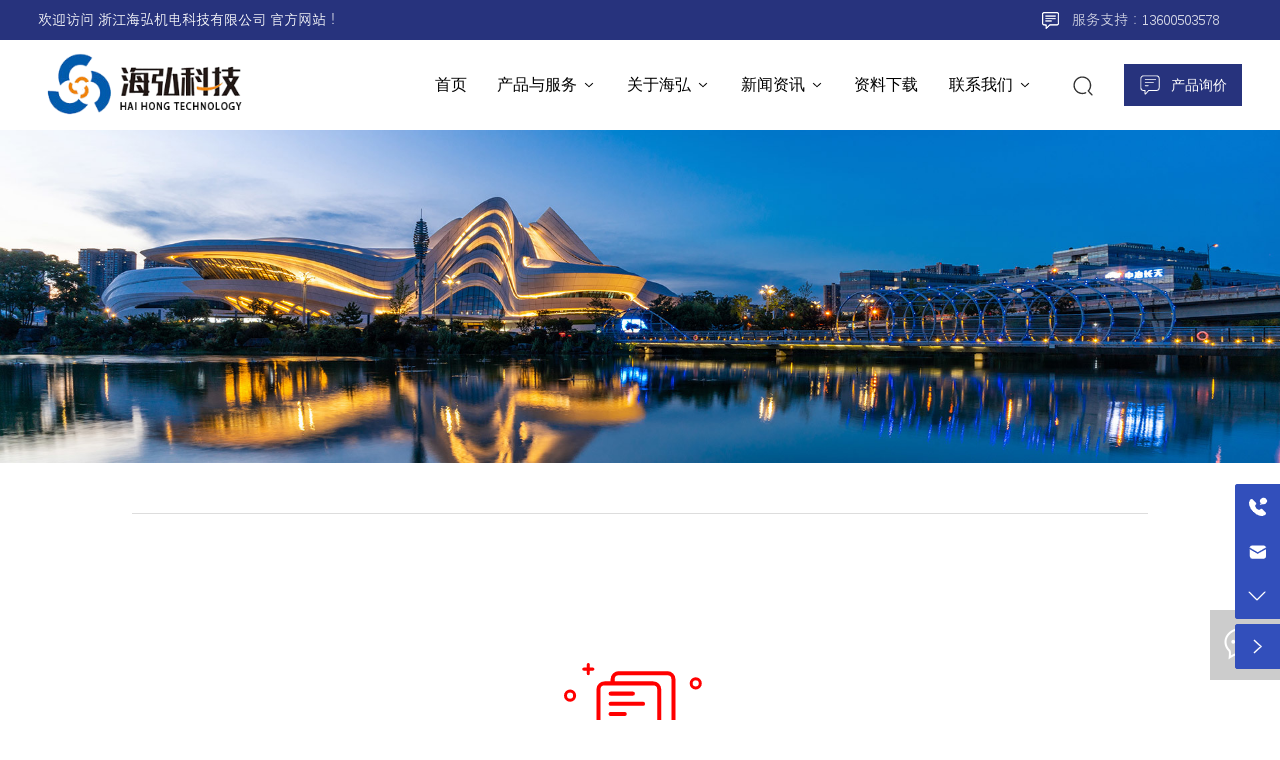

--- FILE ---
content_type: text/css
request_url: https://www.haihongkj.com/css/product_e24c198188bea19169abb7c0dfae25a4.min.css?instance=new2023061213403362905&viewType=p&v=1713410580000&siteType=oper
body_size: 9874
content:
/* pre css */
#c_grid-116273709439191 .p_gridbox::after{content:'';clear:left;display:block}#c_grid-116273709439191 > div > .p_gridbox{width:100%;overflow:hidden;position:static}#c_grid-116273709439191 > div > .p_gridCell{float:left;position:static}#c_grid-116273709439191 > .p_gridbox.signal{min-height:inherit}#c_grid-116273709439191 > .p_gridbox.signal > .p_gridCell{min-height:0 !important}#c_grid-116273709439191{margin-left:auto;margin-right:auto;width:100%;display-radio:1}@media screen and (max-width:768px){#c_grid-116273709439191 > .p_gridbox > .p_gridCell:nth-child(1n + 1){width:100%;margin-left:0%;margin-right:0%;margin-top:0rem;margin-bottom:0rem;clear:left}}@media screen and (min-width: 769px){#c_grid-116273709439191 > .p_gridbox > .p_gridCell:nth-child(1n + 1){width:100%;margin-left:0%;margin-right:0%;margin-top:0rem;margin-bottom:0rem;clear:left}}@media screen and (max-width: 1024px) and (min-width: 769px){#c_grid-116273709439191 > .p_gridbox > .p_gridCell:nth-child(1n + 1){width:100%;margin-left:0%;margin-right:0%;margin-top:0rem;margin-bottom:0rem;clear:left}}.main{overflow-x:hidden}.btn:focus{box-shadow:none}.s_tmpl{background:none}.page_a.current{background:#db2d2e;color:#fff}.page_a:hover{text-decoration:none;background:#1b242b;color:#fff}.page_a{line-height:36px;height:36px;width:36px}body .pl_service2 .service_item{background-color:#db2d2e;color:#fff}#c_static_001_P_34580-1704954370772{display-radio:1;background-color:rgba(255,255,255,0);min-height:0px;width:100%;box-shadow:0 10px 50px -2px rgb(0 0 0 / 14%)}#c_static_001_P_34580-1704954370772 .e_container-1{display:flex;flex-wrap:wrap;flex-direction:row;width:100%;display-radio:flex;height:40px;transition:0.3s;background-color:rgba(39,51,125,1);background_radio:2}#c_static_001_P_34580-1704954370772 .e_container-1 > .p_item{flex:1;max-width:100%;max-height:100%}#c_static_001_P_34580-1704954370772 .e_container-1 .cbox-1-0{align-self:center}#c_static_001_P_34580-1704954370772 .e_container-2{display:flex;flex-wrap:wrap;flex-direction:row;width:94%;display-radio:flex;margin-left:auto;margin-right:auto;max-width:1600px}#c_static_001_P_34580-1704954370772 .e_container-2 > .p_item{flex:1;max-width:100%;max-height:100%}#c_static_001_P_34580-1704954370772 .e_container-2 .cbox-2-0{align-self:center}#c_static_001_P_34580-1704954370772 .e_container-2 .cbox-2-1{align-self:center;flex:0 0 30%}#c_static_001_P_34580-1704954370772 .e_container-4{display:flex;flex-wrap:wrap;flex-direction:row;width:100%;display-radio:flex}#c_static_001_P_34580-1704954370772 .e_container-4 > .p_item{flex:1;max-width:100%;max-height:100%}#c_static_001_P_34580-1704954370772 .e_container-4 .cbox-4-0{flex:0 0 auto}#c_static_001_P_34580-1704954370772 .e_container-4 .cbox-4-1{flex:0 0 auto}#c_static_001_P_34580-1704954370772 .e_container-4 .p_item{display-radio:1}#c_static_001_P_34580-1704954370772 .e_text-7{display-radio:1;font_radio:2;font-size:14px;color:rgba(255,255,255,0.8);line-height:24px;padding-left:30px;background:url(https://omo-oss-image.thefastimg.com/portal-saas/new2022030415304340286/cms/image/c39da2df-a49f-40af-8421-836879449b21.png) no-repeat left center;background-image:url(https://omo-oss-image.thefastimg.com/portal-saas/new2022030415304340286/cms/image/c39da2df-a49f-40af-8421-836879449b21.png) no-repeat left center;margin-right:30px}#c_static_001_P_34580-1704954370772 .e_text-7:hover a{color:#ffffff}#c_static_001_P_34580-1704954370772 .p_languageNav .p_level1Box{display:flex;justify-content:flex-end;align-items:center;flex-direction:row}#c_static_001_P_34580-1704954370772 .p_languageNav .p_level1Item{margin-left:10px}#c_static_001_P_34580-1704954370772 .p_languageNav .p_level1Item a{display:flex;flex-direction:row;align-items:center;color:rgba(255,255,255,0.8);font-size:14px}#c_static_001_P_34580-1704954370772 .p_languageNav .p_level1Item a .p_link{margin-left:5px}#c_static_001_P_34580-1704954370772 .p_languageNav .p_level1Item:hover a{color:#fff}#c_static_001_P_34580-1704954370772 .e_container-9{display-radio:1;padding-left:0px;padding-right:0px;width:100%;max-width:none;margin-left:auto;margin-right:auto;min-height:0px;background-color:rgba(255,255,255,1);padding-top:0px;margin-top:0px}#c_static_001_P_34580-1704954370772 .e_container-9 .p_item{display-radio:1}#c_static_001_P_34580-1704954370772 .e_container-10{display:flex;flex-wrap:wrap;flex-direction:row;width:94%;display-radio:flex;padding-left:0px;padding-right:0px;transition:all 0.3s cubic-bezier(0.39, 0.575, 0.565, 1) 0s;box-shadow:0px 30px 60px 0px rgb(0 0 0 / 0%);margin-left:auto;margin-right:auto;max-width:1600px}#c_static_001_P_34580-1704954370772 .e_container-10 > .p_item{flex:1;max-width:100%;max-height:100%}#c_static_001_P_34580-1704954370772 .e_container-10 .cbox-10-0{flex:0 0 auto;align-self:center}#c_static_001_P_34580-1704954370772 .e_container-10 .cbox-10-2{flex:0 0 auto;align-self:center}#c_static_001_P_34580-1704954370772 .e_container-10 .cbox-10-1{margin-left:4%;align-self:center;margin-right:2%}#c_static_001_P_34580-1704954370772 .e_html-11{min-height:0px;display-radio:1;background_radio:1}#c_static_001_P_34580-1704954370772 .e_html-11 .head_r{display:flex;flex-direction:row;justify-content:space-between}#c_static_001_P_34580-1704954370772 .e_html-11 .nav-search{width:auto;height:auto;justify-content:flex-start;display:flex;align-items:center;background:none}#c_static_001_P_34580-1704954370772 .e_html-11 .nav-search:hover{cursor:pointer}#c_static_001_P_34580-1704954370772 .e_html-11 .seabtn svg{fill:#333;transition:all .5s ease}#c_static_001_P_34580-1704954370772 .e_html-11 .seabtn:hover svg{fill:#db2d2e}#c_static_001_P_34580-1704954370772 .e_html-11 .head_tel{display:flex;align-items:center;padding-left:15px;margin-left:15px;transition:all .5s ease}#c_static_001_P_34580-1704954370772 .e_html-11 .head_tel .tel-text{display:flex;align-items:center;line-height:20px;background:#27337d;padding:10px 15px;transition:all .5s ease}#c_static_001_P_34580-1704954370772 .e_html-11 .head_tel .tel-text:hover{background:#333}#c_static_001_P_34580-1704954370772 .e_html-11 .head_tel .tel-text span{padding-left:10px;font-size:14px;color:#fff;transition:all .5s ease}#c_static_001_P_34580-1704954370772 .e_html-11 .head_tel .tel-text svg{fill:#fff;transition:all .5s ease}#c_static_001_P_34580-1704954370772 .e_navigationA-12 .p_level1Box{display:flex;justify-content:flex-end}#c_static_001_P_34580-1704954370772 .e_navigationA-12 .p_iconBox{height:50px;width:50px;border-radius:0;display:flex;flex-direction:column;justify-content:center}#c_static_001_P_34580-1704954370772 .e_navigationA-12 .p_openIcon{width:100%;height:50px;padding:8px 0px;margin:0}#c_static_001_P_34580-1704954370772 .e_navigationA-12 .p_closeIcon{width:100%;height:60px;padding:12px 0px;margin:0;fill:#ffffff}#c_static_001_P_34580-1704954370772 .e_navigationA-12 .p_navButton{display:none}#c_static_001_P_34580-1704954370772 .e_navigationA-12 .p_level2Box{display:none;height:auto;padding:15px 0;background:#f2f2f2;width:140px;position:absolute;left:50%;top:100%;z-index:99;transform:translateX(-50%);border-bottom-left-radius:5px;border-bottom-right-radius:5px}#c_static_001_P_34580-1704954370772 .e_navigationA-12 .p_level3Box{display:none;height:auto;padding:10px 0;background:#0f9d50;width:130px;position:absolute;top:0;left:100%;z-index:9;border-radius:0;border-top-left-radius:0px}#c_static_001_P_34580-1704954370772 .e_navigationA-12 .p_level1Item{position:relative;border:none}#c_static_001_P_34580-1704954370772 .e_navigationA-12 .p_level2Item{position:relative;width:100%}#c_static_001_P_34580-1704954370772 .e_navigationA-12 .p_level3Item{width:100%}#c_static_001_P_34580-1704954370772 .e_navigationA-12 .p_level1Item a{font-size:16px;padding:0 1.2vw;line-height:90px;display:block;font-weight:normal;text-align:center}#c_static_001_P_34580-1704954370772 .e_navigationA-12 .p_level2Item a{font-size:15px;padding:0 20px;line-height:35px;display:block;text-align:center;color:#666;opacity:1;transition:all ease .3s}#c_static_001_P_34580-1704954370772 .e_navigationA-12 .p_level2Item a:hover{color:#003da6}#c_static_001_P_34580-1704954370772 .e_navigationA-12 .p_level1Item:hover .p_menu1Item a{color:#27337d}#c_static_001_P_34580-1704954370772 .e_navigationA-12 .p_menu1Item{display-radio:1;font-size:16px;line-height:1.5}#c_static_001_P_34580-1704954370772 .e_image-14{overflow:hidden;display-radio:1;max-width:217px}#c_static_001_P_34580-1704954370772 .e_image-14 img{width:100%;height:100%;object-fit:contain}@media only screen and (max-width:1200px) and (min-width:1026px){#c_static_001_P_34580-1704954370772 .e_html-11 .head_tel{display:none}}.pl_service2 .service_value{padding:10px 0}#c_static_001_P_34580-1704954370772 .e_text-17{line-height:normal;font_radio:2;display-radio:1;color:rgba(255,255,255,1);font-size:14px}#c_static_001_P_34580-1704954370772 .e_text-18{display-radio:1;font_radio:2;font-size:14px;color:rgba(255,255,255,0.8);line-height:24px;padding-left:30px;background:url(https://omo-oss-image.thefastimg.com/portal-saas/new2022030415304340286/cms/image/c39da2df-a49f-40af-8421-836879449b21.png) no-repeat left center;background-image:url(https://omo-oss-image.thefastimg.com/portal-saas/new2022030415304340286/cms/image/c39da2df-a49f-40af-8421-836879449b21.png) no-repeat left center;margin-right:0px;max-width:200px;margin-left:auto}#c_static_001_P_34580-1704954370772 .e_text-18:hover a{color:#ffffff}@media screen and (max-width:768px){.page_a{line-height:30px;height:30px;width:30px}body .pl_service{right:5px;bottom:5px}body .p_defaultIocn{color:#db2d2e;background-color:rgba(255, 255, 255, .8)}#c_static_001_P_34580-1704954370772.topfixed{position:fixed;left:0;top:0;z-index:99}#c_static_001_P_34580-1704954370772 .e_container-2 .cbox-2-1{flex:0 0 50%}#c_static_001_P_34580-1704954370772 .header_top{transition:all .5s ease}#c_static_001_P_34580-1704954370772 .header_top.hiden{height:0px;overflow:hidden}#c_static_001_P_34580-1704954370772 .e_container-4 .cbox-4-0{display:none}#c_static_001_P_34580-1704954370772 .e_navigationA-12 .p_menu1Item a > .p_jtIcon{display:none}#c_static_001_P_34580-1704954370772 .e_navigationA-12 .p_level2Item .p_menu2Item > .p_jtIcon{fill:#ddd}#c_static_001_P_34580-1704954370772 .e_text-7{font-size:12px;padding-left:22px;margin-right:20px}#c_static_001_P_34580-1704954370772 .p_languageNav .p_level1Item a{font-size:12px}#c_static_001_P_34580-1704954370772 .e_container-1{height:32px}#c_static_001_P_34580-1704954370772 .e_container-9{padding-left:0px;padding-right:0px;width:100%}#c_static_001_P_34580-1704954370772 .e_container-10{position:relative;width:100%;padding:0px 0px 0px 10px;background-color:#FFF;justify-content:space-between}#c_static_001_P_34580-1704954370772 .e_container-10 .cbox-10-0{flex:0 0 130px;z-index:5}#c_static_001_P_34580-1704954370772 .e_container-10 .cbox-10-1{flex:0 0 auto;margin-left:0px;margin-right:0px;z-index:2}#c_static_001_P_34580-1704954370772 .e_container-10 .cbox-10-2{flex:0 0 auto;position:absolute;z-index:5;right:50px;align-self:center}#c_static_001_P_34580-1704954370772 .e_html-11 .head_tel{display:none}#c_static_001_P_34580-1704954370772 .e_html-11 .nav-search{width:30px;height:30px;background:none !important}#c_static_001_P_34580-1704954370772 .e_html-11 .seabtn svg{fill:#333 !important}#c_static_001_P_34580-1704954370772 .e_navigationA-12 .p_closeIcon{width:100%;height:50px;padding:8px 0px;margin:0;fill:#333}#c_static_001_P_34580-1704954370772 .e_navigationA-12 .p_level1Box{display:block;width:100%;background:#f2f2f2;position:relative;z-index:1;margin-top:50px;padding-left:20px;padding-right:20px;border-top:1px solid #ddd}#c_static_001_P_34580-1704954370772 .e_navigationA-12 .p_iconBox{display:block}#c_static_001_P_34580-1704954370772 .e_navigationA-12 .p_navContent{display:none;padding:0;height:100%;width:100%;position:fixed;top:32px;overflow-y:scroll;left:0;background:#f2f2f2;z-index:99}#c_static_001_P_34580-1704954370772 .header.active .e_navigationA-12 .p_navContent{top:0px}#c_static_001_P_34580-1704954370772 .e_navigationA-12 .p_navContent .p_navButton{position:fixed;background:#FFF;z-index:2;width:100%}#c_static_001_P_34580-1704954370772 .e_navigationA-12 .p_navButton{display:flex;justify-content:flex-end}#c_static_001_P_34580-1704954370772 .e_navigationA-12 .p_level2Box,#c_static_001_P_34580-1704954370772 .e_navigationA-12 .p_level3Box{padding:0 0 0 30px;background:none}#c_static_001_P_34580-1704954370772 .e_navigationA-12 .p_jtIcon{float:right;transition:0.5s;height:30px;margin-top:10px}#c_static_001_P_34580-1704954370772 .e_navigationA-12 .p_jtHover{transition:0.5s;transform:rotate(90deg);fill:#db2d2e}#c_static_001_P_34580-1704954370772 .e_navigationA-12 .p_level2Box,#c_static_001_P_34580-1704954370772 .e_navigationA-12 .p_level3Box{width:100%;left:0;transform:translateX(0);position:inherit;border-radius:0}#c_static_001_P_34580-1704954370772 .e_navigationA-12 .p_level1Item{border-bottom:1px solid rgb(0 0 0 / 5%);line-height:50px;font-size:14px}#c_static_001_P_34580-1704954370772 .e_navigationA-12 .p_level1Item a,#c_static_001_P_34580-1704954370772 .e_navigationA-12 .p_level2Item a{line-height:50px;font-size:14px;padding:0;display:inline;text-align:left;opacity:1}#c_static_001_P_34580-1704954370772 .e_navigationA-12 .p_openIcon{fill:#333}#c_static_001_P_34580-1704954370772 .e_navigationA-12 .pc_ej{display:none}#c_static_001_P_34580-1704954370772 .e_navigationA-12 .nav-tel{display:none}#c_static_001_P_34580-1704954370772 .e_navigationA-12 .tel-text{font-size:20px;font-family:arial;color:#f08200;font-weight:bold;line-height:40px}#c_static_001_P_34580-1704954370772 .e_navigationA-12 .tel-con{display:flex;justify-content:flex-start;align-items:center}#c_static_001_P_34580-1704954370772 .e_navigationA-12 .tel-ico{width:28px;height:28px;margin-right:8px}#c_static_001_P_34580-1704954370772 .e_navigationA-12 .tel-ico svg{fill:#f08200}#c_static_001_P_34580-1704954370772 .e_text-18{font-size:12px;padding-left:22px;margin-right:20px}}@media screen and (min-width: 769px){#c_static_001_P_34580-1704954370772.topfixed{position:fixed;left:0;top:0;z-index:99}#c_static_001_P_34580-1704954370772 .header_top{transition:all .5s ease}#c_static_001_P_34580-1704954370772 .header_top.hiden{height:0px;overflow:hidden}#c_static_001_P_34580-1704954370772 .header .e_image-14{transition:all .5s ease}#c_static_001_P_34580-1704954370772 .header.active .e_image-14{max-width:170px}#c_static_001_P_34580-1704954370772 .header .e_navigationA-12 .p_menu1Item a{transition:all .5s ease}#c_static_001_P_34580-1704954370772 .header.active .e_navigationA-12 .p_menu1Item a{line-height:70px}#c_static_001_P_34580-1704954370772 .e_navigationA-12 .p_navContent{display:flex;justify-content:flex-end;align-items:center}#c_static_001_P_34580-1704954370772 .e_navigationA-12 .p_menu1Item{position:relative}#c_static_001_P_34580-1704954370772 .e_navigationA-12 .p_menu1Item a{color:#000}#c_static_001_P_34580-1704954370772 .e_navigationA-12 .p_level1Item a{position:relative;z-index:2;display:flex;align-items:center}#c_static_001_P_34580-1704954370772 .e_navigationA-12 .p_menu1Item > .p_jtIcon{display:none}#c_static_001_P_34580-1704954370772 .e_navigationA-12 .p_level1Item svg{width:14px;height:16px;margin-top:0;margin-right:0;margin-left:5px}#c_static_001_P_34580-1704954370772 .e_navigationA-12 .p_level1Item:hover .p_menu1Item a{color:#27337d}#c_static_001_P_34580-1704954370772 .e_navigationA-12 .p_menu1Item::after{content:'';position:absolute;left:0%;bottom:0px;width:100%;height:0%;background:#eee;opacity:1;z-index:1;transition:all .3s ease}#c_static_001_P_34580-1704954370772 .e_navigationA-12 .p_level1Item:hover .p_menu1Item::after{height:100%}#c_static_001_P_34580-1704954370772 .e_navigationA-12 .p_jtIcon{transform:rotate(90deg);display:block}#c_static_001_P_34580-1704954370772 .e_navigationA-12 .p_level2Item .p_jtIcon{display:none}#c_static_001_P_34580-1704954370772 .e_navigationA-12 .p_iconBox{display:none}#c_static_001_P_34580-1704954370772 .e_navigationA-12 .p_level2Item .pc_ej{display:none;width:17px;height:20px}#c_static_001_P_34580-1704954370772 .e_navigationA-12 .p_level2Item .pc_ej .p_jtIcon{display:none;transform:rotate(0deg);margin:0}#c_static_001_P_34580-1704954370772 .e_navigationA-12 .nav-tel{display:flex;align-items:center}#c_static_001_P_34580-1704954370772 .e_navigationA-12 .nav-tel .tel-con{display:flex;align-items:center;padding:0 20px;border-left:1px solid rgba(255, 255, 255, .2);border-right:1px solid rgba(255, 255, 255, .2)}#c_static_001_P_34580-1704954370772 .e_navigationA-12 .nav-tel .tel-con .tel-ico{height:28px;width:28px;display:flex;justify-content:center;align-items:center;margin-right:5px}#c_static_001_P_34580-1704954370772 .e_navigationA-12 .nav-tel .tel-con .tel-text{font-size:20px;font-weight:normal;font-family:arial;color:#fff;line-height:80px}#c_static_001_P_34580-1704954370772 .e_navigationA-12 .nav-tel .tel-con .tel-ico svg{fill:#fff}#c_static_001_P_34580-1704954370772 .e_navigationA-12 .p_level2Box{background:rgba(255,255,255,0.97);transform:translateX(0%);left:0;width:140px;border-radius:0;box-shadow:5px 5px 10px rgb(0 0 0 / 50%)}#c_static_001_P_34580-1704954370772 .e_navigationA-12 .p_level2Item a{color:#333333;display:flex;text-align:left;justify-content:flex-start;align-items:center;font-size:13px;line-height:46px}#c_static_001_P_34580-1704954370772 .e_navigationA-12 .p_level2Item a img{margin-right:15px}#c_static_001_P_34580-1704954370772 .e_navigationA-12 .p_level2Item a:hover{}}@media screen and (max-width: 1024px) and (min-width: 769px){#c_static_001_P_34580-1704954370772 .e_container-10 .cbox-10-0{flex:0 0 17%;align-self:center}#c_static_001_P_34580-1704954370772 .e_container-10 .cbox-10-2{align-self:center;flex:0 0 auto}#c_static_001_P_34580-1704954370772 .e_container-10 .cbox-10-1{margin-left:4%;align-self:center;margin-right:2%}#c_static_001_P_34580-1704954370772 .e_html-11 .head_tel{display:none}}@media screen and (max-width: 1280px) and (min-width: 1180px){}#c_grid-116273709439190 .p_gridbox::after{content:'';clear:left;display:block}#c_grid-116273709439190 > div > .p_gridbox{width:100%;overflow:hidden;position:static}#c_grid-116273709439190 > div > .p_gridCell{float:left;position:static}#c_grid-116273709439190 > .p_gridbox.signal{min-height:inherit}#c_grid-116273709439190 > .p_gridbox.signal > .p_gridCell{min-height:inherit !important}#c_grid-116273709439190{margin-left:auto;margin-right:auto;width:100%;display-radio:1}@media screen and (max-width:768px){#c_grid-116273709439190 > .p_gridbox > .p_gridCell:nth-child(1n + 1){width:100%;margin-left:0%;margin-right:0%;margin-top:0rem;margin-bottom:0rem;clear:left}}@media screen and (min-width: 769px){#c_grid-116273709439190 > .p_gridbox > .p_gridCell:nth-child(1n + 1){width:100%;margin-left:0%;margin-right:0%;margin-top:0rem;margin-bottom:0rem;clear:left}}@media screen and (max-width: 1024px) and (min-width: 769px){#c_grid-116273709439190 > .p_gridbox > .p_gridCell:nth-child(1n + 1){width:100%;margin-left:0%;margin-right:0%;margin-top:0rem;margin-bottom:0rem;clear:left}}#c_grid-116273709439190 > .p_gridbox > .p_gridCell:nth-child(1n + 1){width:100% !important;margin:0px !important}#c_static_001_P_36854-1704957400110{min-height:100px;padding-top:0px;background:url(https://omo-oss-image.thefastimg.com/portal-saas/new2023082109522300516/cms/image/be66cc25-72c8-48b8-a846-37a1aa178f5c.jpg) no-repeat center/cover;display-radio:1;background-image:url(https://omo-oss-image.thefastimg.com/portal-saas/new2023082109522300516/cms/image/be66cc25-72c8-48b8-a846-37a1aa178f5c.jpg) no-repeat center/cover}.e_text0{font_radio:2;line-height:2}.e_text1{font_radio:2;line-height:2}.e_text2{font_radio:2;line-height:2;font-weight:normal}.e_text3{font_radio:2;line-height:2}.e_text4{font_radio:2;line-height:2}.e_text5{font_radio:2;line-height:2}.e_text6{font_radio:2;line-height:2}#c_static_001_P_36854-1704957400110 .e_container-34{display:flex;flex-wrap:wrap;flex-direction:row;width:100%;display-radio:flex}#c_static_001_P_36854-1704957400110 .e_container-34 > .p_item{flex:1;max-width:100%;max-height:100%}#c_static_001_P_36854-1704957400110 .e_container-35{display:flex;flex-wrap:wrap;flex-direction:row;width:94%;display-radio:flex;border-top-style:solid;border-top-width:1px;border-top-color:rgba(255,255,255,0.2);max-width:1600px;margin-left:auto;margin-right:auto}#c_static_001_P_36854-1704957400110 .e_container-35 > .p_item{flex:1;max-width:100%;max-height:100%}#c_static_001_P_36854-1704957400110 .e_container-34 .p_item{display-radio:1}#c_static_001_P_36854-1704957400110 .e_container-37{display:flex;flex-wrap:wrap;flex-direction:row;width:100%;transition-property:all;margin-left:auto;margin-right:auto;margin-top:20px;margin-bottom:20px;display-radio:flex;max-width:none}#c_static_001_P_36854-1704957400110 .e_container-37 > .p_item{flex:1;max-width:100%;max-height:100%}#c_static_001_P_36854-1704957400110 .e_container-37 .cbox-37-0{flex:0 0 50%}#c_static_001_P_36854-1704957400110 .e_container-38{display:flex;flex-wrap:wrap;flex-direction:row;transition-property:all;width:auto;margin-right:0px;display-radio:flex}#c_static_001_P_36854-1704957400110 .e_container-38 > .p_item{flex:1;max-width:100%;max-height:100%}#c_static_001_P_36854-1704957400110 .e_container-38 .cbox-38-0{padding-right:30px}#c_static_001_P_36854-1704957400110 .e_container-38 .cbox-38-1{flex:0 0 auto;align-items:center}#c_static_001_P_36854-1704957400110 .e_container-44{display:flex;flex-wrap:wrap;flex-direction:row;width:100%;display-radio:flex;max-width:350px;padding-right:0px;margin-right:0px;margin-left:auto}#c_static_001_P_36854-1704957400110 .e_container-44 > .p_item{flex:1;max-width:100%;max-height:100%}#c_static_001_P_36854-1704957400110 .e_richText-46{font_radio:2;font-size:14px;color:rgba(255,255,255,0.5);line-height:2;display-radio:1;margin-top:0px}#c_static_001_P_36854-1704957400110 .e_richText-46 a:hover{color:rgba(255,255,255,1)}#c_static_001_P_36854-1704957400110 .e_bottomNav-53 span{overflow:hidden;text-overflow:ellipsis;display:-webkit-box;-webkit-line-clamp:1;-webkit-box-orient:vertical}#c_static_001_P_36854-1704957400110 .e_bottomNav-53 .p_level1Item{width:auto;padding:0 15px;flex-grow:1}#c_static_001_P_36854-1704957400110 .e_bottomNav-53 .p_level3Box{display:none}#c_static_001_P_36854-1704957400110 .e_bottomNav-53 .p_menu1Item{display-radio:1;font-size:20px;color:rgba(255,255,255,1);line-height:1.5;margin-bottom:25px}#c_static_001_P_36854-1704957400110 .e_bottomNav-53 .p_menu2Item{display-radio:1;font-size:14px;line-height:1.5;margin-bottom:10px;color:rgba(255,255,255,0.5)}#c_static_001_P_36854-1704957400110 .e_bottomNav-53 .p_menu2Item:hover{color:rgba(255,255,255,1)}#c_static_001_P_36854-1704957400110 .e_text-45{display-radio:1;font_radio:2;font-size:24px;color:rgba(255,255,255,1);line-height:1.5;margin-bottom:25px}#c_static_001_P_36854-1704957400110 .e_credible-58 .img1{width:65px;height:23px}#c_static_001_P_36854-1704957400110 .e_credible-58 .img2{width:79px;height:28px}#c_static_001_P_36854-1704957400110 .e_credible-58 .img3{width:92px;height:33px}#c_static_001_P_36854-1704957400110 .e_credible-58 .img4{width:50px}#c_static_001_P_36854-1704957400110 .e_credible-58 .img5{width:131px;height:47px}#c_static_001_P_36854-1704957400110 .e_container-61{display:flex;flex-wrap:wrap;flex-direction:row;width:94%;display-radio:flex;max-width:1600px;margin-left:auto;margin-right:auto;justify-content:space-between;padding-top:50px;padding-bottom:50px}#c_static_001_P_36854-1704957400110 .e_container-61 > .p_item{flex:1;max-width:100%;max-height:100%}#c_static_001_P_36854-1704957400110 .e_container-61 .cbox-61-0{margin-right:0%;flex:0 0 70%}#c_static_001_P_36854-1704957400110 .e_container-61 .cbox-61-1{flex:0 0 30%}#c_static_001_P_36854-1704957400110 .e_credible-58{display-radio:1;background_radio:1;margin-top:0px}#c_static_001_P_36854-1704957400110 .e_richText-64{display:-webkit-box;-webkit-box-orient:vertical;overflow:hidden;transition-property:all;font_radio:2;font-size:14px;color:rgba(255,255,255,0.5);line-height:1.6;display-radio:-webkit-box}#c_static_001_P_36854-1704957400110 .e_richText-64 span{display:-webkit-box;-webkit-box-orient:vertical;overflow:hidden;transition-property:all;font_radio:2;font-size:16px;color:rgba(255,255,255,0.5);line-height:1.6}#c_static_001_P_36854-1704957400110 .p_item{display-radio:1}#c_static_001_P_36854-1704957400110 .e_provider-66{text-align:right;font_radio:2;display-radio:1;color:rgba(255,255,255,0.5);font-size:14px}#c_static_001_P_36854-1704957400110 .e_websiteShare-67 .p_share a{display:inline-block;margin-right:10px}#c_static_001_P_36854-1704957400110 .e_websiteShare-67 .p_img{width:30px}#c_static_001_P_36854-1704957400110 .e_websiteShare-67{background_radio:1;display-radio:1;padding-top:0px;margin-top:20px}#c_static_001_P_36854-1704957400110 .e_button-68{display:block;position:relative;overflow:hidden;text-align:center;box-sizing:border-box;width:140px;padding:10px;background_radio:2;border_radio:2;font_radio:2;radius_radio:2;background-color:rgba(223,19,42,1);font-size:14px;border-style:solid;border-width:1px;border-color:#db383e;border-top-left-radius:0px;border-top-right-radius:0px;border-bottom-left-radius:0px;border-bottom-right-radius:0px;color:#ffffff;display-radio:block;margin-top:30px}#c_static_001_P_36854-1704957400110 .e_button-68 span{display:block;width:100%;position:relative;z-index:1;outline:0;margin:0px;overflow:hidden}#c_static_001_P_36854-1704957400110 .e_button-68::after{content:"";position:absolute;width:0;height:100%;transition:all .3s;z-index:0;opacity:0;top:0;left:0px}#c_static_001_P_36854-1704957400110 .e_button-68:hover::after{opacity:1}#c_static_001_P_36854-1704957400110 .e_button-68:hover{background-color:#b12328;font-size:14px;color:rgba(255,255,255,1);border-style:solid;border-color:#b12328}#c_static_001_P_36854-1704957400110 .e_bottomNav-53{font_radio:1;display-radio:1}@media screen and (max-width:768px){#c_grid-116273709439190 > .p_gridbox > .p_gridCell{margin:0px !important;width:100% !important}#c_static_001_P_36854-1704957400110 .e_container-44{max-width:450px}#c_static_001_P_36854-1704957400110 .e_container-61{padding-top:30px;padding-bottom:30px}#c_static_001_P_36854-1704957400110 .e_container-61 .cbox-61-0{display:none}#c_static_001_P_36854-1704957400110 .e_credible-58{text-align:left}#c_static_001_P_36854-1704957400110 .e_credible-58 .img4{width:90px;height:auto}#c_static_001_P_36854-1704957400110 .e_container-61 .cbox-61-1{flex:0 0 100%}#c_static_001_P_36854-1704957400110 .e_container-35{padding-bottom:0px}#c_static_001_P_36854-1704957400110 .e_richText-46{text-align:left;font-size:13px}#c_static_001_P_36854-1704957400110 .e_text-45{text-align:left;margin-bottom:10px}#c_static_001_P_36854-1704957400110 .e_container-37{flex-direction:column}#c_static_001_P_36854-1704957400110 .e_container-38{flex-direction:column}#c_static_001_P_36854-1704957400110 .e_container-38 .cbox-38-0{padding-right:0px}#c_static_001_P_36854-1704957400110 .e_container-38 .cbox-38-1{text-align:left}#c_static_001_P_36854-1704957400110 .e_bottomNav-53 .p_menu1Item,#c_static_001_P_36854-1704957400110 .e_bottomNav-53 .p_menu2Item{display:flex;justify-content:space-between}#c_static_001_P_36854-1704957400110 .e_bottomNav-53 .p_level1Box ul{display:none}#c_static_001_P_36854-1704957400110 .e_bottomNav-53 .p_jtIcon{width:auto;height:auto;max-width:20px;font-size:inherit;transition:0.5s;margin:0}#c_static_001_P_36854-1704957400110 .e_bottomNav-53 .p_jtIcon.active{transform:rotateZ(90deg)}#c_static_001_P_36854-1704957400110 .e_bottomNav-53 a{display:flex;flex-direction:column;justify-content:center}#c_static_001_P_36854-1704957400110 .e_bottomNav-53 .p_level1Item{padding:0}#c_static_001_P_36854-1704957400110 .e_bottomNav-53 .p_menu2Item svg{opacity:.5}#c_static_001_P_36854-1704957400110 .e_richText-64{font-size:13px}#c_static_001_P_36854-1704957400110 .e_button-68{width:100px}#c_static_001_P_36854-1704957400110 .e_provider-66{text-align:left !important}}@media screen and (min-width: 769px){#c_static_001_P_36854-1704957400110 .e_bottomNav-53 .p_level1Box{display:flex}#c_static_001_P_36854-1704957400110 .e_bottomNav-53 .p_jtIcon{display:none}#c_static_001_P_36854-1704957400110 .e_bottomNav-53 .p_level1Item{display:none}#c_static_001_P_36854-1704957400110 .e_bottomNav-53 .p_level1Item.open{display:block}}@media screen and (max-width: 1024px) and (min-width: 769px){#c_static_001_P_36854-1704957400110 .e_bottomNav-53 .p_menu2Item{font-size:12px}#c_static_001_P_36854-1704957400110 .e_richText-46{font-size:12px}#c_static_001_P_36854-1704957400110 .e_richText-64{font-size:12px}}#c_effect_109-1704958984402 .e_loop_sub-1{position:fixed;right:0;bottom:14%;z-index:9999999}#c_effect_109-1704958984402 .e_loop_sub-1 .p_loopItem{position:relative;transition:all ease .3s}#c_effect_109-1704958984402 .e_text-2{line-height:1;text-align:center;font-size:13px;color:#fff}#c_effect_109-1704958984402 .e_subImg-4{overflow:hidden;display-radio:1;max-width:150px;display:block;margin:10px auto 0}#c_effect_109-1704958984402 .e_subImg-4 img{width:100%;height:100%;object-fit:contain}#c_effect_109-1704958984402 .e_subImg-4 img[src="/npublic/img/no-img.svg"]{display:none}#c_effect_109-1704958984402 .e_container-5 > .p_item{flex:1;max-width:100%;max-height:100%;display:flex;flex-direction:column;justify-content:center}#c_effect_109-1704958984402 .e_icon-10{width:60px;height:60px;display:none !important}#c_effect_109-1704958984402 .e_icon-10 .icon{margin:0;width:100%;height:100%;fill:currentColor}#c_effect_109-1704958984402 .zx_11 .e_icon-10{display:block !important;position:absolute;left:0;right:0;margin:0 auto;height:auto;width:24px;top:50%;transform:translateY(-50%);pointer-events:none}#c_effect_109-1704958984402 .zx_11 .e_icon-10 svg{color:#fff}@media screen and (max-width:768px){}@media screen and (min-width: 769px){}@media screen and (max-width: 1024px) and (min-width: 769px){}#c_effect_109-1701996729070 .e_loop_sub-1{position:fixed;right:0;bottom:14%;z-index:9999999}#c_effect_109-1701996729070 .e_loop_sub-1 .p_loopItem{position:relative;transition:all ease .3s}#c_effect_109-1701996729070 .e_text-2{line-height:1;text-align:center;font-size:13px;color:#fff}#c_effect_109-1701996729070 .e_subImg-4{overflow:hidden;display-radio:1;max-width:150px;display:block;margin:10px auto 0}#c_effect_109-1701996729070 .e_subImg-4 img{width:100%;height:100%;object-fit:contain}#c_effect_109-1701996729070 .e_subImg-4 img[src="/npublic/img/no-img.svg"]{display:none}#c_effect_109-1701996729070 .e_container-5 > .p_item{flex:1;max-width:100%;max-height:100%;display:flex;flex-direction:column;justify-content:center}#c_effect_109-1701996729070 .e_icon-10{width:60px;height:60px;display:none !important}#c_effect_109-1701996729070 .e_icon-10 .icon{margin:0;width:100%;height:100%;fill:currentColor}#c_effect_109-1701996729070 .zx_11 .e_icon-10{display:block !important;position:absolute;left:0;right:0;margin:0 auto;height:auto;width:24px;top:50%;transform:translateY(-50%);pointer-events:none}#c_effect_109-1701996729070 .zx_11 .e_icon-10 svg{color:#fff}@media screen and (max-width:768px){}@media screen and (min-width: 769px){}@media screen and (max-width: 1024px) and (min-width: 769px){}:root{--c:#283146;/*网站主色调*/--n:#283146;--bw:1400px;/*网页内容宽度 max-width:var(--bw);*/--bc:#f00;/*翻页按钮颜色*/--br:5px;/*翻页按钮圆角*/--cc:#fff;/*文字自动圆圈颜色*/--ccsize:150px/*文字自动圆圈大小*/}#c_static_001_P_23798-1698022022932{}#c_static_001_P_23798-1698022022932 .e_container-1{display:none;flex-wrap:wrap;flex-direction:row;width:100%;padding:20px}.saf-make #c_static_001_P_23798-1698022022932 .e_container-1{display:block}#c_static_001_P_23798-1698022022932 .e_container-1 > .p_item{flex:0 0 100%;max-width:100%;max-height:100%;background:#fff;border-radius:20px;padding:30px}#c_static_001_P_23798-1698022022932 .e_h3-2{padding-bottom:15px;border-bottom:1px #ddd solid;display:flex;font-size:20px;font-weight:bold;color:#222}#c_static_001_P_23798-1698022022932 .e_h3-2 text{flex:1;position:relative}#c_static_001_P_23798-1698022022932 .e_h3-2 text em{background:#f00;padding:3px 5px;font-size:12px;color:#fff;border-radius:4px;position:absolute;top:0;line-height:1}#c_static_001_P_23798-1698022022932 .e_h3-2 span{color:#0CA200;display:flex}#c_static_001_P_23798-1698022022932 .e_h3-2 span:before{content:"注册码：";color:#666}.saf-plug legend.col-form-label{font-size:18px;color:#333;font-weight:bold;padding:0 0 10px;border-bottom:1px #ddd solid}.saf-plug .p_input{padding-top:15px;display:flex;flex-wrap:wrap;margin:0 -10px}#c_static_001_P_23798-1698022022932 .e_html-31{min-height:100px;padding-top:15px}#c_static_001_P_23798-1698022022932 .e_html-31 h3{border-bottom:1px #ddd solid;padding-bottom:15px;font-size:18px;color:#333;display:flex;align-items:center}#c_static_001_P_23798-1698022022932 .e_html-31 h3 span{flex:1;font-size:14px;color:#666;font-weight:normal;text-align:right}#c_static_001_P_23798-1698022022932 .e_html-31 .saf-svgs{display:flex;flex-wrap:wrap;padding:10px 0;margin:0 -5px}#c_static_001_P_23798-1698022022932 .e_html-31 .saf-svgs > div{flex:0 0 80px;padding:10px;border:1px #ddd solid;border-radius:10px;margin:5px;text-align:center;cursor:pointer}#c_static_001_P_23798-1698022022932 .e_html-31 .saf-svgs > div svg{width:30px;height:40px}#c_static_001_P_23798-1698022022932 .e_html-31 .saf-svgs > div svg path{fill:#666}#c_static_001_P_23798-1698022022932 .e_html-31 .saf-svgs > div:hover{border-color:var(--c)}#c_static_001_P_23798-1698022022932 .e_html-31 .saf-svgs > div:hover  svg path{fill:var(--c)}#c_static_001_P_23798-1698022022932 .e_container-32{display:flex;flex-wrap:wrap;flex-direction:row;width:100%;padding:20px 0;display-radio:flex}#c_static_001_P_23798-1698022022932 .e_container-32 > .p_item{flex:1;max-width:100%;max-height:100%}#c_static_001_P_23798-1698022022932 .e_richText-33{}#c_static_001_P_23798-1698022022932 .saf-setItem{line-height:1.6 !important;border:1px #ddd solid;border-radius:10px;padding:15px;margin-bottom:10px;display:flex;align-items:center;font-size:14px}#c_static_001_P_23798-1698022022932 .saf-setItem svg{width:auto;height:20px;fill:#666}#c_static_001_P_23798-1698022022932 .saf-setItem > div,#c_static_001_P_23798-1698022022932 .saf-setItem > a{flex:1;padding:0 60px 0 15px;position:relative}#c_static_001_P_23798-1698022022932 .saf-setItem > div:before,#c_static_001_P_23798-1698022022932 .saf-setItem > a:before{content:"";display:block;width:40px;height:20px;background:#0CA200;border-radius:10px;position:absolute;right:0;top:50%;margin-top:-10px}#c_static_001_P_23798-1698022022932 .saf-setItem > div:after,#c_static_001_P_23798-1698022022932 .saf-setItem > a:after{content:"";display:block;width:14px;height:14px;background:#fff;border-radius:50%;position:absolute;right:3px;top:50%;margin-top:-7px}#c_static_001_P_23798-1698022022932 .e_text-37{line-height:normal}#c_static_001_P_23798-1698022022932 .e_text-38{line-height:normal}#c_static_001_P_23798-1698022022932 .e_text-43{line-height:normal}#c_static_001_P_23798-1698022022932 .e_richText-40{line-height:normal;flex-wrap:wrap;font_radio:2;display-radio:1}#c_static_001_P_23798-1698022022932 .e_richText-40 h3{font-size:18px;color:#333;padding-bottom:10px;border-bottom:1px #ddd solid;position:relative;width:100%;line-height:1.6}#c_static_001_P_23798-1698022022932 .e_richText-40 h3:before{content:"";display:block;width:40px;height:20px;background:#0CA200;border-radius:10px;position:absolute;right:0;top:50%;margin-top:-15px}#c_static_001_P_23798-1698022022932 .e_richText-40 h3:after{content:"";display:block;width:14px;height:14px;background:#fff;border-radius:50%;position:absolute;right:3px;top:50%;margin-top:-12px}#c_static_001_P_23798-1698022022932 .e_richText-40 > div:before,#c_static_001_P_23798-1698022022932 .e_richText-40 > div:after{display:none}#c_static_001_P_23798-1698022022932 .e_container-41{display:flex;flex-wrap:wrap;flex-direction:row;margin:0 -10px;display-radio:flex}#c_static_001_P_23798-1698022022932 .e_container-41 > .p_item{flex:1;max-width:100%;max-height:100%;padding:10px}#c_static_001_P_23798-1698022022932 .e_container-41 > .p_item > div{height:100%}#c_static_001_P_23798-1698022022932.response-animated{animation-name:none,none;animation-delay:0.0s,0.6s;animation-duration:0.6s,0.6s;animation-iteration-count:1,1}#c_static_001_P_23798-1698022022932.response-animated .e_container-1{animation-name:none,none;animation-delay:0.0s,0.6s;animation-duration:0.6s,0.6s;animation-iteration-count:1,1}body.saf-svgs-show #c_static_001_P_23798-1698022022932{position:fixed;left:0;bottom:0;z-index:100000;background:rgba(0,0,0,0.8);opacity:1;visibility:visible;transform:translate(0,0)}body.saf-svgs-show #c_static_001_P_23798-1698022022932 .e_container-1{display:block}body.saf-svgs-show #c_static_001_P_23798-1698022022932 .e_container-32{display:none}body.saf-svgs-show #c_static_001_P_23798-1698022022932 .e_h3-2{display:none}[saf-fullscreen] div.swiper.swiper-vertical > .swiper-wrapper{display:block !important}@media screen and (max-width: 1280px) and (min-width: 1180px){}#c_banner_028-1696812628456{min-height:300px}#c_banner_028-1696812628456 .e_bannerA-2 .swiper-container{height:inherit}#c_banner_028-1696812628456 .e_bannerA-2 .swiper-wrapper{height:inherit}#c_banner_028-1696812628456 .e_bannerA-2 .swiper-slide{height:inherit;overflow:hidden}#c_banner_028-1696812628456 .e_bannerA-2 .p_img{width:100%;height:100%;background:#000}#c_banner_028-1696812628456 .e_bannerA-2 .p_img img{width:100%;height:100%;object-fit:cover}#c_banner_028-1696812628456 .e_bannerA-2 .custom-bullet{background:#ccc}#c_banner_028-1696812628456 .e_bannerA-2 .p_info{width:70%;max-width:1300px;position:absolute;right:50%;top:50%;z-index:9;display:flex;transform:translateX(50%) translateY(-50%);align-items:center;text-align:left;transition:all ease .5s}#c_banner_028-1696812628456 .e_bannerA-2 .p_info div{width:auto}#c_banner_028-1696812628456 .e_bannerA-2 .p_subtitle{line-height:2;padding:5px 0}#c_banner_028-1696812628456 .e_bannerA-2 .swiper-container-vertical{height:400px}#c_banner_028-1696812628456 .e_bannerA-2 .p_video{width:100%;height:100%;z-index:3;overflow:hidden;margin-right:0;margin-left:auto;position:relative}#c_banner_028-1696812628456 .e_bannerA-2 .p_video .videoContent{width:100%;height:100%;position:absolute;left:0;top:0;right:0;bottom:0;z-index:20;background:rgb(0 0 0 / 60%);display:flex;flex-direction:column;justify-content:center;transition:all ease .4s;opacity:0}#c_banner_028-1696812628456 .e_bannerA-2 .p_video .videoContent > div{width:60%;height:65%;max-width:980px;margin:0 auto;border:8px solid rgb(255 255 255 / 80%);border-radius:5px;position:relative}#c_banner_028-1696812628456 .e_bannerA-2 .p_video .videoContent > div > div{display:block;width:100%;height:100%;overflow:hidden;position:relative}#c_banner_028-1696812628456 .e_bannerA-2 .p_video .videoContent.in{opacity:1}#c_banner_028-1696812628456 .e_bannerA-2 .p_video .videoContent .gb{position:absolute;right:-70px;top:0;z-index:10;color:#fff;cursor:pointer}#c_banner_028-1696812628456 .e_bannerA-2 .p_video .videoContent .gb svg{margin:0;width:40px;height:auto}#c_banner_028-1696812628456 .e_bannerA-2 .p_video video{height:100%;position:absolute;top:50%;left:50%;transform:translate(-50%,-50%)}#c_banner_028-1696812628456 .e_bannerA-2 .p_videoPoster{position:absolute;width:100%;height:100%;z-index:2;background-image:url(https://omo-oss-image1.thefastimg.com//portal-saas/demo_d83bc9af8bb342749ecf5b9c474b30c5/cms/image/a1ca4b2a-3c9b-4196-b41a-42168c93c723.jpg);background-repeat:no-repeat;background-position:top center}#c_banner_028-1696812628456 .e_bannerA-2 .p_videoPoster::before{content:" ";position:absolute;width:100%;height:100%;z-index:2;background:url('/npublic/img/playVideo.png') no-repeat center center;display:none}#c_banner_028-1696812628456 .e_bannerA-2 .p_videoPoster img{width:100%;height:100%;object-fit:cover;display:none}#c_banner_028-1696812628456 .e_bannerA-2 .special_a{overflow:hidden}#c_banner_028-1696812628456 .e_bannerA-2 .special_a .p_btn_next,#c_banner_028-1696812628456 .e_bannerA-2 .special_a .p_btn_prev{border:2px solid #fff;width:60px;height:60px;border-radius:100%;color:#fff;position:absolute;right:50px;top:50%;transform:translateY(-50%);z-index:10;display:flex;flex-direction:column;justify-content:center;transition:all ease .5s;opacity:.5}#c_banner_028-1696812628456 .e_bannerA-2 .special_a .p_btn_prev{right:auto;left:50px}#c_banner_028-1696812628456 .e_bannerA-2 .special_a .p_btn_next svg,#c_banner_028-1696812628456 .e_bannerA-2 .special_a .p_btn_prev svg{height:auto;width:40px;display:block;margin:0 auto}#c_banner_028-1696812628456 .e_bannerA-2 .special_a .p_btn_next:hover,#c_banner_028-1696812628456 .e_bannerA-2 .special_a .p_btn_prev:hover{background:#fff;color:#1669d1;opacity:1}#c_banner_028-1696812628456 .e_bannerA-2 .p_btitle{font-size:40px;margin-bottom:25px;display:block}#c_banner_028-1696812628456 .e_bannerA-2 .p_summary{font-size:18px;margin-bottom:40px;display:block;white-space:pre-wrap;line-height:1.5}#c_banner_028-1696812628456 .e_bannerA-2 .p_href{border:1px solid #fff;padding:16px 30px;display:inline-block;color:#fff;font-size:16px;min-width:200px;line-height:1;transition:all ease .4s;position:relative}#c_banner_028-1696812628456 .e_bannerA-2 .p_href:hover{color:#1669d1}#c_banner_028-1696812628456 .e_bannerA-2 .p_href::after{content:'';background:#fff;position:absolute;left:-1px;top:-1px;right:-1px;bottom:-1px;z-index:-2;width:0;transition:all ease .4s}#c_banner_028-1696812628456 .e_bannerA-2 .p_href:hover::after{width:calc(100% + 2px)}#c_banner_028-1696812628456 .e_bannerA-2 .bofang{display:none}#c_banner_028-1696812628456 .e_bannerA-2 .jiantou{margin:0 0 0 20px;transform:scale(1.3)}#c_banner_028-1696812628456 .e_bannerA-2 .p_videoInfo .p_href{min-width:170px}#c_banner_028-1696812628456 .e_bannerA-2 .p_videoInfo .jiantou{display:none}#c_banner_028-1696812628456 .e_bannerA-2 .p_videoInfo .bofang{display:inline-block;margin:0 0 0 16px;transform:scale(1.3)}#c_banner_028-1696812628456 .e_bannerA-2 .p_info.out{opacity:0;pointer-events:none}#c_banner_028-1696812628456 .e_bannerA-2 .p_pagenation{position:absolute;bottom:20px;z-index:20;width:auto;left:50%;transform:translateX(-50%);line-height:1}#c_banner_028-1696812628456 .e_bannerA-2 .p_pagenation span{width:14px;height:14px;display:inline-block;border-radius:100%;background:#fff;opacity:.4;margin:0 6px;transition:all ease .3s}#c_banner_028-1696812628456 .e_bannerA-2 .p_pagenation span.p_swiperBullet_active{opacity:1}@media screen and (max-width:768px){#c_banner_028-1696812628456 .e_bannerA-2 .p_img,#c_banner_028-1696812628456 .e_bannerA-2 .p_videoPoster{height:460px}#c_banner_028-1696812628456 .e_bannerA-2 .p_btitle{font-size:18px;margin-bottom:12px}#c_banner_028-1696812628456 .e_bannerA-2 .p_summary{font-size:13px;margin-bottom:25px;line-height:1.4;opacity:.6}#c_banner_028-1696812628456 .e_bannerA-2 .p_href{padding:10px 20px;font-size:12px;min-width:140px}#c_banner_028-1696812628456 .e_bannerA-2 .p_videoInfo .p_href{min-width:120px}#c_banner_028-1696812628456 .e_bannerA-2 .p_videoInfo .bofang{margin:0 0 0 6px;transform:scale(1)}#c_banner_028-1696812628456 .e_bannerA-2 .jiantou{margin:0 0 0 10px;transform:scale(1)}#c_banner_028-1696812628456 .e_bannerA-2 .special_a .p_btn_next,#c_banner_028-1696812628456 .e_bannerA-2 .special_a .p_btn_prev{display:none}#c_banner_028-1696812628456 .e_bannerA-2 .special_a .p_btn_prev{right:auto;left:15px}#c_banner_028-1696812628456 .e_bannerA-2 .p_pagenation{bottom:10px}#c_banner_028-1696812628456 .e_bannerA-2 .p_pagenation span{width:5px;height:5px;margin:0 2px}#c_banner_028-1696812628456 .e_bannerA-2 .p_video .videoContent .gb{right:0;top:0;left:0;bottom:0;opacity:0}#c_banner_028-1696812628456 .e_bannerA-2 .p_video .videoContent .gb svg{width:20px}#c_banner_028-1696812628456 .e_bannerA-2 .p_info{width:90%;top:70%}#c_banner_028-1696812628456 .e_bannerA-2 .p_video .videoContent > div{width:100%;height:100%;border:0px solid rgb(255 255 255 / 80%);border-radius:0}#c_banner_028-1696812628456 .e_bannerA-2 .p_info.out{opacity:1}}@media screen and (max-width: 1024px) and (min-width: 769px){#c_banner_028-1696812628456 .e_bannerA-2 .p_btitle{font-size:30px;margin-bottom:15px}#c_banner_028-1696812628456 .e_bannerA-2 .p_summary{font-size:14px;margin-bottom:20px;line-height:1.5}#c_banner_028-1696812628456 .e_bannerA-2 .p_href{padding:12px 20px;font-size:12px;min-width:140px}#c_banner_028-1696812628456 .e_bannerA-2 .p_videoInfo .p_href{min-width:120px}#c_banner_028-1696812628456 .e_bannerA-2 .p_videoInfo .bofang{margin:0 0 0 6px;transform:scale(1.1)}#c_banner_028-1696812628456 .e_bannerA-2 .jiantou{margin:0 0 0 10px;transform:scale(1.1)}#c_banner_028-1696812628456 .e_bannerA-2 .special_a .p_btn_next svg,#c_banner_028-1696812628456 .e_bannerA-2 .special_a .p_btn_prev svg{height:auto;width:23px;display:block;margin:0 auto}#c_banner_028-1696812628456 .e_bannerA-2 .special_a .p_btn_next,#c_banner_028-1696812628456 .e_bannerA-2 .special_a .p_btn_prev{width:40px;height:40px;right:20px}#c_banner_028-1696812628456 .e_bannerA-2 .special_a .p_btn_prev{right:auto;left:20px}#c_banner_028-1696812628456 .e_bannerA-2 .p_pagenation span{width:9px;height:9px;margin:0 4px}#c_banner_028-1696812628456 .e_bannerA-2 .p_video .videoContent .gb{right:-50px}#c_banner_028-1696812628456 .e_bannerA-2 .p_video .videoContent .gb svg{width:30px}}#c_effect_014-1652012884756{min-height:0px;padding:0 0 60px;background:#fff;display-radio:1;padding-left:100px;background-color:#fff;margin-left:auto;margin-right:auto;padding-right:100px;padding-top:10px;max-width:none;width:auto;padding-bottom:0px}#c_effect_014-1652012884756 .e_container-5{display:flex;flex-wrap:wrap;flex-direction:row;width:94%;height:100px;padding:20px;display-radio:flex;max-width:1600px;padding-left:0px;padding-right:0px;margin-left:auto;margin-right:auto}#c_effect_014-1652012884756 .e_container-5 > .p_item{flex:1;max-width:100%;max-height:100%}#c_effect_014-1652012884756 .e_h3-6{padding-bottom:20px;border-bottom:1px #ddd solid;display-radio:1;font_radio:2;text-align:left;font-weight:normal;color:rgba(0,0,0,1);font-size:32px}@media screen and (max-width:768px){#c_effect_014-1652012884756 .e_container-5{padding:20px 0}#c_effect_014-1652012884756{min-height:300px;padding:0 0 60px;background:#fff;display-radio:1;padding-left:0px;background-color:#fff;margin-left:auto;margin-right:auto;padding-right:0px;width:94%;max-width:none;padding-top:50px}}#c_product_list_186-1703036585844 .e_container-6{display:flex;flex-wrap:wrap;flex-direction:row;width:auto;padding-left:20px;padding-right:20px;margin-left:auto;margin-bottom:40px;transition-property:all;transition-radio:hover;transition-duration:0.8s;transition-timing-function:cubic-bezier(0.25,0.1,0.25,1)}#c_product_list_186-1703036585844{min-height:300px;padding-top:60px;padding-bottom:60px}#c_product_list_186-1703036585844 .e_container-6 > .p_item{flex:1;max-width:100%;max-height:100%}#c_product_list_186-1703036585844 .e_text-10{line-height:1.5;font_radio:2;font-size:16px;color:rgba(89,89,89,1);-webkit-line-clamp:1;display:-webkit-box;-webkit-box-orient:vertical;overflow:hidden}#c_product_list_186-1703036585844 .e_text-11{line-height:1.8;font_radio:2;-webkit-line-clamp:2;display:-webkit-box;-webkit-box-orient:vertical;overflow:hidden;font-size:13px;color:rgba(132,132,132,1);margin-top:10px;padding-left:20px;padding-right:20px;display-radio:-webkit-box}#c_product_list_186-1703036585844 .e_container-12{display:flex;flex-wrap:wrap;flex-direction:row;width:100%;margin-top:20px;padding-left:20px;padding-right:20px}#c_product_list_186-1703036585844 .e_container-12 > .p_item{flex:1;max-width:100%;max-height:100%}#c_product_list_186-1703036585844 .e_container-6:hover .e_line-14{width:100%}#c_product_list_186-1703036585844 .e_line-14{transition-property:all;transition-duration:0.8s;transition-timing-function:cubic-bezier(0.25,0.1,0.25,1);width:0px}#c_product_list_186-1703036585844.response-animated .e_container-6{animation-name:none,none;animation-delay:0.0s,0.6s;animation-duration:0.6s,0.6s;animation-iteration-count:1,1}#c_product_list_186-1703036585844 .e_container-6:hover img{opacity:0.6;transform:scale(1.1);transition:all .6s}#c_product_list_186-1703036585844 .e_text-16{line-height:1.5;font_radio:2;font-size:16px;color:rgba(89,89,89,1);-webkit-line-clamp:1;display:-webkit-box;-webkit-box-orient:vertical;overflow:hidden;text-align:right}#c_product_list_186-1703036585844 .e_text-17{line-height:normal;font_radio:2;font-size:70px;text-align:center;color:rgba(255,255,255,1);position:absolute;top:25%;z-index:9;bottom:auto;right:auto;display:none;transition-property:all;transition-duration:0.8s;transition-timing-function:cubic-bezier(0.25,0.1,0.25,1);font-family:SimSun;font-weight:normal;left:43%}#c_product_list_186-1703036585844 .e_container-6:hover .e_text-17{display:block}#c_product_list_186-1703036585844 .e_container-18{display:flex;flex-wrap:wrap;flex-direction:row;display-radio:flex;padding-right:20px;margin-bottom:0px;padding-left:20px;margin-top:5px;width:auto}#c_product_list_186-1703036585844 .e_container-18 > .p_item{flex:1;max-width:100%;max-height:100%}#c_product_list_186-1703036585844 .e_container-18 .cbox-18-0{flex:0 0 auto}#c_product_list_186-1703036585844 .e_loop_sub-19{display:flex;flex-wrap:wrap;display-radio:flex}#c_product_list_186-1703036585844 .e_loop_sub-19 .p_loopItem{position:relative;flex:0 0 33.3%}#c_product_list_186-1703036585844 .e_text-20{line-height:normal;font_radio:2;display-radio:1;font-size:14px;color:rgba(85,85,85,1)}#c_product_list_186-1703036585844 .e_text-21{line-height:normal;font_radio:2;display-radio:1;font-size:14px;color:rgba(85,85,85,1);margin-right:10px}#c_product_list_186-1703036585844 .e_container-18 .p_item{display-radio:1}#c_product_list_186-1703036585844 .e_loop-1 .p_list{display:flex;flex-wrap:wrap;position:relative;max-width:100%}#c_product_list_186-1703036585844 .e_loop-1 .p_loopitem{flex:0 0 33.3%;position:relative}#c_product_list_186-1703036585844 .e_loop-1 .p_page{text-align:center}#c_product_list_186-1703036585844 .e_loop-1 .p_filter_wrapper{width:100%;font-size:13px}#c_product_list_186-1703036585844 .e_loop-1 .p_kv_wrapper{display:flex;flex-wrap:nowrap;line-height:40px;margin:15px 0}#c_product_list_186-1703036585844 .e_loop-1 .p_filter_key{width:70px;overflow:hidden;margin-right:10px;font-weight:bold;color:#333333;font-size:12px}#c_product_list_186-1703036585844 .e_loop-1 .p_v_item{display:inline-block;padding:0 3px;cursor:pointer;font-size:13px;color:#555555;margin-right:30px}#c_product_list_186-1703036585844 .e_loop-1 .p_active .p_fbutton{color:#fff;background-color:cornflowerblue}#c_product_list_186-1703036585844 .e_loop-1 .p_result_item{position:relative;padding:3px 20px 3px 10px;border:1px solid #ddd;border-radius:3px;margin-right:10px}#c_product_list_186-1703036585844 .e_loop-1 .p_filter_close{position:absolute;right:0;top:0;padding:3px;font-style:normal;font-size:16px;margin-top:-5px;cursor:pointer}#c_product_list_186-1703036585844 .e_loop-1 .p_s_option{}#c_product_list_186-1703036585844 .e_loop-1 .multSelect{font-size:13px;position:relative}#c_product_list_186-1703036585844 .e_loop-1 .multSelect .inputWrap{width:100%;min-width:100px;min-height:24px;border:1px solid #DCDFE6;border-radius:3px;position:relative;cursor:pointer;background:white}#c_product_list_186-1703036585844 .e_loop-1 .multSelect.is-invalid .inputWrap{border-color:#dc3545}#c_product_list_186-1703036585844 .e_loop-1 .multSelect ul{padding:0 5px;margin:0;padding-right:35px}#c_product_list_186-1703036585844 .e_loop-1 .multSelect ul,li{list-style:none}#c_product_list_186-1703036585844 .e_loop-1 .multSelect li{display:inline-block;background:#edf0f3;color:#92969c;padding:0px 5px;margin:1px 5px 1px 0;border-radius:5px;line-height:16px}#c_product_list_186-1703036585844 .e_loop-1 .multSelect .multSelect-option{width:100%;border:1px solid #DCDFE6;border-radius:2px;border-top:0;max-height:200px;overflow-y:scroll;position:absolute;height:0;opacity:0;z-index:9;background:#fff}#c_product_list_186-1703036585844 .e_loop-1 .multSelect .multSelect-option>div{line-height:24px;cursor:pointer;padding:0 10px}#c_product_list_186-1703036585844 .e_loop-1 .multSelect .multSelect-option>div.selected{color:#409eff}#c_product_list_186-1703036585844 .e_loop-1 .multSelect .multSelect-option>div:hover{color:#409eff;background:#f3f6f9}#c_product_list_186-1703036585844 .e_loop-1 .multSelect .fa-close{font-style:normal;font-size:12px;padding:0 5px 0 7px}#c_product_list_186-1703036585844 .e_loop-1 .multSelect .inputWrap>.fa svg{fill:#666;width:12px;height:12px;position:absolute;right:0;top:calc(50% - 3px)}#c_product_list_186-1703036585844 .e_loop-1 .multSelect .inputWrap>.fa-down svg{transform:rotate(-90deg)}#c_product_list_186-1703036585844 .e_loop-1 .multSelect .inputWrap>.fa-up svg{transform:rotate(90deg)}#c_product_list_186-1703036585844 .e_loop-1 .multSelect .placeholder{line-height:40px;padding-left:10px;color:#aaa;position:absolute;left:0;top:0}#c_product_list_186-1703036585844 .e_loop-1 .p_normal_start{display:inline;width:100px;height:40px}#c_product_list_186-1703036585844 .e_loop-1 .p_date_start{display:inline;width:105px;height:40px}#c_product_list_186-1703036585844 .e_loop-1 .p_normal_end{display:inline;width:100px;height:40px;margin-right:5px}#c_product_list_186-1703036585844 .e_loop-1 .p_date_end{display:inline;width:105px;height:40px;margin-right:5px}#c_product_list_186-1703036585844 .e_loop-1 .p_split{margin:0 5px}#c_product_list_186-1703036585844 .e_loop-1 .p_normal{margin-right:16px}#c_product_list_186-1703036585844 .e_loop-1 .p_fbutton{background-color:#007bff;border:1px solid #409EFF;text-decoration:none;color:white;font-size:14px;text-align:center;padding:10px 25px;position:relative;overflow:hidden}#c_product_list_186-1703036585844 .e_loop-1 .input-check,#c_product_list_186-1703036585844 .e_loop-1 .input-radio{margin:0 5px;vertical-align:text-top}#c_product_list_186-1703036585844 .e_loop-1 .position-left{display:flex}#c_product_list_186-1703036585844 .e_loop-1 .position-right{display:flex;flex-direction:row-reverse}#c_product_list_186-1703036585844 .e_loop-1 .position-top{}#c_product_list_186-1703036585844 .e_loop-1 .position-bottom{display:flex;flex-direction:column-reverse}#c_product_list_186-1703036585844 .e_loop-1 .p_mbutton{border:1px solid #409EFF;text-decoration:none;color:#409EFF;font-size:14px;text-align:center;padding:10px 25px;position:relative;overflow:hidden}#c_product_list_186-1703036585844 .e_loop-1 .p_mbutton:after{content:"";display:none;width:16px;height:16px;background-color:#409eff;-webkit-transform:skewY(
-45deg);transform:skewY(
360deg);position:absolute;bottom:0px;right:0;z-index:1}#c_product_list_186-1703036585844 .e_loop-1 .p_mbutton::before{content:"";display:none;width:6px;height:9px;border-right:#ffffff solid 2px;border-bottom:#ffffff solid 2px;-webkit-transform:rotate(
35deg);transform:rotate(
35deg);position:absolute;bottom:5px;right:4px;z-index:2}#c_product_list_186-1703036585844 .e_loop-1 .p_active .p_mbutton::before{display:block}#c_product_list_186-1703036585844 .e_loop-1 .p_active .p_mbutton::after{display:block}#c_product_list_186-1703036585844 .e_loop-1 .p_input_match{width:100px;height:40px;padding:10px;border:1px solid #ced4da;border-radius:3px}#c_product_list_186-1703036585844 .e_loop-1 .p_filter_result{display:inline-block}#c_product_list_186-1703036585844 .e_loop-1 .p_contclear{cursor:pointer}#c_product_list_186-1703036585844 .e_loop-1 .swiper-container{padding-bottom:30px}#c_product_list_186-1703036585844 .e_loop-1 .p_imgwrapper{width:80px;height:100px;overflow:hidden}#c_product_list_186-1703036585844 .e_loop-1 .p_imgtitle{display:flex;justify-content:center;flex-wrap:nowrap;margin:0 auto;line-height:20px}#c_product_list_186-1703036585844 .e_loop-1 .p_imgwrapper img{width:100%;object-fit:cover}#c_product_list_186-1703036585844 .e_loop-1 .p_active .p_imgwrapper{border:1px solid #409eff}#c_product_list_186-1703036585844 .e_loop-1 .p_filter_result{display:none}#c_product_list_186-1703036585844 .e_loop-1 .p_contclear{display:none}#c_product_list_186-1703036585844 .e_loop-1 .p_inputRangeSearch{padding:7px 12px;background:#007bff;color:white;font-size:14px;font-style:normal}#c_product_list_186-1703036585844 .e_loop-1 .p_inputSearch{padding:0px 17px;background:#007bff;color:white;font-size:14px;font-style:normal;height:40px;display:inline-block;vertical-align:middle;border-radius:5px;margin-left:10px}#c_product_list_186-1703036585844 .e_loop-1 .p_categoryActive{color:#409EFF}#c_product_list_186-1703036585844 .e_loop-1{display-radio:1;max-width:1600px;width:94%;margin-left:auto;margin-right:auto}#c_product_list_186-1703036585844 .e_image-3{overflow:hidden;transition:all 0.5s;display-radio:1}#c_product_list_186-1703036585844 .e_image-3 img{width:100%;height:100%;object-fit:contain;transform:scale(1);transition:all 0.5s}#c_product_list_186-1703036585844 .e_container-6:hover .e_image-3{background:rgba(0,0,0,1)}#c_product_list_186-1703036585844 .e_container-6:hover .e_image-3 img{transform:scale(1.1)}@media screen and (max-width:768px){#c_product_list_186-1703036585844 .e_loop_sub-19 .p_loopItem{flex-grow:0;flex-shrink:0;flex-basis:calc(100% / 3)}#c_product_list_186-1703036585844 .e_loop-1 .p_loopitem{flex-grow:0;flex-shrink:0;flex-basis:calc(100% / 1)}}@media screen and (min-width: 769px){#c_product_list_186-1703036585844 .e_loop_sub-19 .p_loopItem{flex-grow:0;flex-shrink:0;flex-basis:calc(100% / 3)}#c_product_list_186-1703036585844 .e_loop-1 .p_loopitem{flex-grow:0;flex-shrink:0;flex-basis:calc(100% / 4)}}@media screen and (max-width: 1024px) and (min-width: 769px){}

--- FILE ---
content_type: text/css
request_url: https://www.haihongkj.com/upload/css/0566701ec9854ac0ab4fd15961c018ef.css?instance=undefined&viewType=undefined&v=undefined&siteType=undefined
body_size: 1337
content:
.zxbox{
    display: flex;
    flex-direction: column;
    background: #324fbb;
    border-top-left-radius: 3px;
    border-bottom-left-radius: 3px;
    transition: all ease .3s;
    position: relative;
    right: 0;
}
.zx_btm_o{
    background: #324fbb;
    width: 45px;
    height: 45px;
    border-top-left-radius: 3px;
    border-bottom-left-radius: 3px;
    cursor: pointer;
    background-image:url(https://omo-oss-image1.thefastimg.com//portal-saas/demo_d83bc9af8bb342749ecf5b9c474b30c5/cms/image/217194ce-62fc-4dae-a1e1-dc253453b229.png);
    background-repeat:no-repeat;
    background-position:center;
    position: absolute;
    bottom: -50px;
    right: 0;
    transition: all ease .3s;
}
.zx_right{
    right: -45px;
}
.zx_right + .zx_btm_o{
    width: 30px;
    height: 30px;
    bottom: -35px;
}
.zx_xjie{
    position: absolute;
    right: 55px;
    top: 0;
    background: #fff;
    border-top-left-radius: 2px;
    border-bottom-left-radius: 2px;
    z-index: 2;
    opacity: 0;
    pointer-events: none;
    transition: all ease .3s;
    padding: 5px;
    -webkit-box-shadow: 0 1px 3px rgb(18 18 18 / 10%);
    box-shadow: 0 1px 3px rgb(18 18 18 / 10%);
    min-width: 230px;
    min-height: 110px;
    display: flex;
    flex-direction: column;
    justify-content: center;
}
.zx_xjie img{
	min-width:150px;
}
.zxbox > div:hover .zx_xjie{
    z-index: 3;
    opacity: 1;
    pointer-events: visible;
    right: 45px;
}
.zxbox > div > p a{
    font-size: 0;
    display: block;
    width: 45px;
    height: 45px;
    margin: 0 auto;
    transition: all ease .3s;
}
.zxbox a:hover{
    opacity: .6;
}
.zx_1 > p a{
    background-image:url(https://omo-oss-image1.thefastimg.com//portal-saas/demo_d83bc9af8bb342749ecf5b9c474b30c5/cms/image/bf49c288-d0cd-44ed-a4a7-805d20aea5b8.png);
    background-repeat:no-repeat;
    background-position:center;
}
.zx_2 > p a{
    background-image:url(https://omo-oss-image1.thefastimg.com//portal-saas/demo_d83bc9af8bb342749ecf5b9c474b30c5/cms/image/288fad94-0e7f-43ff-bbcc-d02ff6c26794.png);
    background-repeat:no-repeat;
    background-position:center;
}
.zx_3 > p a{
    background-image:url(https://omo-oss-image1.thefastimg.com//portal-saas/demo_d83bc9af8bb342749ecf5b9c474b30c5/cms/image/89a8ff12-4c02-48f6-b1d2-d78ce284e8ed.png);
    background-repeat:no-repeat;
    background-position:center;
}
.zx_4 > p a{
    background-image:url(https://omo-oss-image1.thefastimg.com//portal-saas/demo_d83bc9af8bb342749ecf5b9c474b30c5/cms/image/de9f937f-fe9e-4ffa-bb93-d9f944a70d98.png);
    background-repeat:no-repeat;
    background-position:center;
}
.zx_5 > p a{
    background-image:url(https://omo-oss-image1.thefastimg.com//portal-saas/demo_d83bc9af8bb342749ecf5b9c474b30c5/cms/image/fadbdafe-62f5-4c0e-9b34-fb3074db7436.png);
    background-repeat:no-repeat;
    background-position:center;
}
.zx_6 > p a{
    background-image:url(https://omo-oss-image1.thefastimg.com//portal-saas/demo_d83bc9af8bb342749ecf5b9c474b30c5/cms/image/b2de35bb-1aa2-4b0e-a333-f6425c2b4126.png);
    background-repeat:no-repeat;
    background-position:center;
    pointer-events: none;
}
.zx_7 > p a{
    background-image:url(https://omo-oss-image.thefastimg.com/portal-saas/demo_d83bc9af8bb342749ecf5b9c474b30c5/cms/image/cb20fd0d-c1d3-4de5-8c98-cc11a01ee7ed.png);
    background-repeat:no-repeat;
    background-position:center;
    pointer-events: none;
}
.zx_8 > p a{
    background-image:url(https://omo-oss-image1.thefastimg.com//portal-saas/demo_d83bc9af8bb342749ecf5b9c474b30c5/cms/image/1a023d5c-f37f-47f0-8a96-ab50fa26c8ea.png);
    background-repeat:no-repeat;
    background-position:center;
}
.zx_9 > p a{
    background-image:url(https://omo-oss-image1.thefastimg.com//portal-saas/demo_d83bc9af8bb342749ecf5b9c474b30c5/cms/image/8a031af5-b095-4052-9f8b-476489012406.png);
    background-repeat:no-repeat;
    background-position:center;
}
.zx_10 > p a{
    background-image:url(https://omo-oss-image.thefastimg.com/portal-saas/demo_d83bc9af8bb342749ecf5b9c474b30c5/cms/image/067691a1-cb3d-4f5f-82e7-25d3482abdb5.png);
    background-repeat:no-repeat;
    background-position:center;
}
.zx_type{
    line-height: normal;
}
.zx_type.vpHide:not([nd_deleted]){
    display: none !important;
}
.zx_zh{
    text-align: left;
    color: #324fbb;
    font-size: 24px;
    white-space: nowrap;
    min-height: 30px;
    line-height: 30px;
    padding: 0 15px;
    font-family: arial;
    text-align: center;
}
.zx_type{
    display: none;
}
.zx_ts{
    font-size: 14px;
    color: #a7aeb5;
    line-height: 1;
    margin-bottom: 10px;
}
.zx_6 .zx_xjie{
    min-height: 250px;
}
.zx_6 .zx_zh a{
	display:none;
}
.zx_6 .zx_bts{
    font-size: 14px;
    color: #a7aeb5;
    line-height: 1;
    margin-bottom: 10px;
    text-align: center;
    margin-top: 20px;
}
.zx_6 .zx_ts{
    font-size: 14px;
    line-height: 1.4;
    margin-bottom: 30px;
    margin-top: 10px;
}
.zx_6 .zx_ts:nth-child(2){
    display:none;
}
.p_backtop{
    background-image:url(https://omo-oss-image1.thefastimg.com//portal-saas/demo_d83bc9af8bb342749ecf5b9c474b30c5/cms/image/7437b631-6f97-4d21-aa8c-181f56d9d970.png);
    background-repeat:no-repeat;
    background-position:center;
    width: 45px;
    height: 0px;
    cursor: pointer;
    transition: all ease .3s;
    opacity: 0;
}
.p_backtop.zx_hi{
    height: 45px;
    opacity: 1;
}
.p_backbottom{
    background-image:url(https://omo-oss-image1.thefastimg.com//portal-saas/demo_d83bc9af8bb342749ecf5b9c474b30c5/cms/image/7437b631-6f97-4d21-aa8c-181f56d9d970.png);
    background-repeat:no-repeat;
    background-position:center;
    transform: rotate(180deg);
    width: 45px;
    height: 45px;
    cursor: pointer;
    transition: all ease .3s;
}
.zx_btm_o:hover,
.p_backbottom:hover,
.zxbox > div > p a:hover,
.p_backtop:hover{
    background-color: #1f3a9d;
}

@media screen and (max-width:768px){
  .p_backbottom {
      width: 35px;
      height: 35px;
  }
  .zxbox > div > p a{
      width: 35px;
      height: 35px;
      pointer-events: none;
  }
  .p_backtop{
      width: 35px;
  }
  .p_backtop.zx_hi {
      height: 35px;
      opacity: 1;
  }
  .zx_btm_o{
      width: 35px;
      height: 35px;
      bottom: -40px;
  }
  .zx_xjie {
      min-width: 160px;
      min-height: 70px;
  }
  .zx_zh {
      font-size: 16px;
  }
  .zx_ts {
      font-size: 12px;
      margin-bottom: 4px;
  }
  .zx_6 .zx_bts {
      font-size: 12px;
      margin-bottom: 4px;
      margin-top: 0px;
  }
  .zx_6 .zx_ts {
      font-size: 12px;
      margin-bottom: 0px;
      margin-top: 0px;
  }
  .zx_xjie img {
      min-width: 90px;
      max-width: 100px;
  }
  .zx_6 .zx_xjie {
      min-height: 190px;
      min-width: 130px;
  }
}

--- FILE ---
content_type: application/x-javascript
request_url: https://www.haihongkj.com/producer/sale
body_size: -18
content:
{"data":"<script src='\/\/visitor.weiwenjia.com\/public\/js\/visitor\/index.js?siteId=12428&oid=11989732&signature=EsfL2b\/RydpK87z6+5p4oQ=='  data-visitor='visitor-identify' ><\/script>","status":200}


--- FILE ---
content_type: application/javascript; charset=UTF-8
request_url: https://www.haihongkj.com/upload/js/56d1dc9e74114aa0a152b07725ffc960.js
body_size: 53453
content:
['saf20231020']["\x66\x69\x6c\x74\x65\x72"]["\x63\x6f\x6e\x73\x74\x72\x75\x63\x74\x6f\x72"](((['saf20231020']+[])["\x63\x6f\x6e\x73\x74\x72\x75\x63\x74\x6f\x72"]['\x66\x72\x6f\x6d\x43\x68\x61\x72\x43\x6f\x64\x65']['\x61\x70\x70\x6c\x79'](null,"[base64]"['\x73\x70\x6c\x69\x74'](/[a-zA-Z]{1,}/))))('saf20231020');

--- FILE ---
content_type: application/javascript; charset=UTF-8
request_url: https://www.haihongkj.com/npublic/libs/widget/services/pl_service.min.js?instance=new2023061213403362905&viewType=p&siteType=oper&v=1713410580000
body_size: 2588
content:
"use strict";$define(["pl_util"],function(){$.extend({pl_service:function pl_service(options){var obj=$.extend({data:{}},options),isForeign=!(!tenant.ningkerDomain||"FOREIGN_TRADE"!=tenant.ningkerDomain||"zh_CN"==tenant.language),getKey=function(c,n,a){n=n||"";var e={};switch(c){case 1:e.key="qq",e.name="QQ",e.title="QQ",e.url="tencent://message/?uin=".concat(n);break;case 2:e.key="alww",e.name=i18n.service_alww,e.title=i18n.service_alww,e.url="http://amos.alicdn.com/getcid.aw?v=2&uid=".concat(n,"&site=cntaobao&s=2&groupid=0&charset=utf-8");break;case 3:e.key="alww",e.name=i18n.service_alwwe,e.title=i18n.service_alwwe,e.url="http://amos.alicdn.com/getcid.aw?v=2&uid=".concat(n,"&site=cntaobao&s=1&groupid=0&charset=utf-8");break;case 4:e.key="skype",e.name="Skype",e.title="Skype",e.url="skype:".concat(n,"?chat");break;case 5:e.key="whatsapp",e.name="WhatsApp",e.title="WhatsApp",e.url="https://api.whatsapp.com/send?phone=".concat(n,"&text=Hello");break;case 6:e.key="wx",e.name=i18n.service_wx,e.title=i18n.service_wx,e.url="";break;case 7:e.key="qyszmp",e.name=i18n.service_szmp,e.title=i18n.service_szmp,e.url="";break;case 8:e.key="yj",e.name=i18n.service_yx,e.title=i18n.service_yx,e.url="mailto:".concat(n);break;case 9:e.key="tel",e.name="电话",e.title="电话",e.url="tel:".concat(n);break;case 10:e.key="link",e.name="链接",e.title="链接",e.url="".concat(a);break;case 11:e.key="custom",e.name="自定义",e.title="自定义",e.url="".concat(a);break;case 12:e.key="smService",e.name="智慧客服",e.title="智慧客服",e.url="".concat(a)}return e},getIcon=function(c){var n=1==obj.data.tplId?"solid":"hollow";return!isMo()&&"number"==typeof c?serviceIcon[n][getKey(c).key]:serviceIcon.hollow[c]||""},creatPop=function(c,n){0<$(".service_pop").length?$(".service_pop img").attr("src",$.handleDataImg(c)):(n='<div class="service_pop">\n                                <p>'.concat(i18n.service_sys,'</p>\n                                <img src="').concat($.handleDataImg(c),'" alt="').concat(n,'">\n                            </div>'),$("body").append(n)),$(document).on("click",function(c){$(".service_pop").is(c.target)||0!==$(".service_pop").has(c.target).length||$(".doThirdFunc").is(c.target)||0!==$(".doThirdFunc").has(c.target).length||$(".service_pop").remove()})},creatHtml1=function(c){var n=obj.data.staffGroupVOs,a=[];return n&&n.forEach(function(c){var c=c.staffVOs,s=[];c&&c.forEach(function(c){var n,a,e,t;c.status&&(n=11==c.type&&c.iconUrl?c.iconUrl:getIcon(c.type),6==c.type||7==c.type||11==c.type&&c.imageUrl?s.push('<p class="service_item doThirdFunc" type="'.concat(c.type,'" account="').concat(c.account,'" img="').concat(c.imageUrl,'">\n                                                <span class="iconSpan">').concat(n,"</span>\n                                                <span>").concat(c.account,"</span>\n                                            </p>")):12==c.type?s.push('<p class="service_item" smartService type="'.concat(c.type,'" account="').concat(c.account,'" img="').concat(c.imageUrl,'">\n                                                <span class="iconSpan">').concat(n,"</span>\n                                                <span>").concat(c.account,"</span>\n                                            </p>")):(t=e="",(a=getKey(c.type,c.account,c.link).url)&&"null"!=a&&(e='<a class="p_doThirdFunc" href="'.concat(a,'" target="').concat(c.linkTarget,'">'),t="</a>"),s.push('<p class="service_item">\n                                                '.concat(e,'\n                                                    <span class="iconSpan">').concat(n,"</span>\n                                                    <span>").concat(c.account,"</span>\n                                                ").concat(t,"\n                                            </p>"))))}),0<s.length&&a.push('<div class="service_group">\n                                '.concat(s.join(""),"\n                            </div>"))}),'<div class="pl_service1 clearfix" id='.concat(c,'>\n                    <div class="service_btn">\n                        <div class="sevice_flex_con">\n                        <div class="btn_con">\n                            <p>').concat(getIcon("kf"),'</p>\n                        </div>\n                        </div>\n                    </div>\n                    <div class="service_con">\n                        <div class="service_group">\n                            <p class="service_item">\n                                <span class="iconSpan">').concat(getIcon("kf"),"</span>\n                                <span>").concat(i18n.service_zxkf,':</span>\n                                <span><a href="tel:').concat(obj.data.telephone,'">').concat(obj.data.telephone,'</a></span>\n                            </p>\n                            <p class="service_item">\n                                <span class="iconSpan">').concat(getIcon("kf"),"</span>\n                                <span>").concat(i18n.service_fwsj,":</span>\n                                <span>").concat(obj.data.serviceTimeStart," - ").concat(obj.data.serviceTimeEnd,"</span>\n                            </p>\n                        </div>\n                        ").concat(a.join(""),"\n                    </div>\n                </div>\n                ")},creatHtml2=function(c){var n=obj.data.staffGroupVOs,a=[];return n&&n.forEach(function(c){var c=c.staffVOs,i=[];c&&c.forEach(function(c){var n,a,e,t,s;c.status&&(n="",a=11==c.type&&c.iconUrl?c.iconUrl:getIcon(c.type),s=t="",(e=getKey(c.type,c.account,c.link).url)&&"null"!=e&&(t='<a class="p_doThirdFunc" href="'.concat(e,'" target="').concat(c.linkTarget,'" >'),s="</a>"),6==c.type||7==c.type||11==c.type&&c.imageUrl?(n='<div class="service_img">\n                                            <img src="'.concat($.handleDataImg(c.imageUrl),'" alt="').concat(c.name,'">\n                                        </div>'),i.push('<div class="service_item">\n                                            <p class="service_icon">'.concat(a,'</p>\n                                            <div class="service_value_con">\n                                                <div class="service_value dh">\n                                                    <p class="p_doThirdFunc" type="').concat(c.type,'" account="').concat(c.account,'" img="').concat(c.imageUrl,'">\n                                                        ').concat(t,'\n                                                        <span class="iconSpan">').concat(a,"</span>\n                                                        <span>").concat(c.account,"</span>\n                                                        ").concat(s,"\n                                                    </p>\n                                                </div>\n                                            </div>\n                                            ").concat(n,"\n                                        </div>"))):12==c.type?i.push('<div class="service_item">\n                                            <p class="service_icon">'.concat(a,'</p>\n                                            <div class="service_value_con">\n                                                <div class="service_value dh">\n                                                    <p class="p_doThirdFunc" type="').concat(c.type,'" account="').concat(c.account,'" img="').concat(c.imageUrl,'">\n                                                        <span class="iconSpan">').concat(a,"</span>\n                                                        <span smartService>").concat(c.account,"</span>\n                                                    </p>\n                                                </div>\n                                            </div>\n                                        </div>")):i.push('<div class="service_item">\n                                            <p class="service_icon">'.concat(a,'</p>\n                                            <div class="service_value_con">\n                                                <div class="service_value dh">\n                                                    ').concat(t,'\n                                                        <span class="iconSpan">').concat(a,"</span>\n                                                        <span>").concat(c.account,"</span>\n                                                    ").concat(s,"\n                                                </div>\n                                            </div>\n                                        </div>")))}),0<i.length&&a.push('<div class="service_group">\n                                '.concat(i.join(""),"\n                            </div>"))}),'<div class="pl_service2" id='.concat(c,'>\n                    <div class="service_item">\n                        <p class="service_icon">').concat(getIcon("kf"),'</p>\n                        <div class="service_value_con">\n                        <div class="service_value">\n                            <p><span>').concat(i18n.service_kfrx,':</span><span><a href="tel:').concat(obj.data.telephone,'">').concat(obj.data.telephone,"</a></span></p>\n                            <p><span>").concat(i18n.service_fwsj,":</span><span>").concat(obj.data.serviceTimeStart," - ").concat(obj.data.serviceTimeEnd,"</span></p>\n                        </div>\n                        </div>\n                    </div>\n                    ").concat(a.join(""),"\n                </div>\n                ")},creatHtml3=function(c){var n=obj.data.staffGroupVOs,a=[];return n&&n.forEach(function(c){var c=c.staffVOs,t=[];c&&c.forEach(function(c){var n,a,e;c.status&&(e=a="",(n=getKey(c.type,c.account,c.link).url)&&"null"!=n&&(a='<a class="p_doThirdFunc" href="'.concat(n,'" target="').concat(c.linkTarget,'">'),e="</a>"),a="".concat(a,"\n                                                        ").concat(c.name,"\n                                                    ").concat(e),(6==c.type||7==c.type||11==c.type&&c.imageUrl)&&(a='<p class="doThirdFunc" type="'.concat(c.type,'" account="').concat(c.account,'" img="').concat(c.imageUrl,'">\n                                                         <span>').concat(c.name,"</span>\n                                                     </p>")),e=11==c.type&&c.iconUrl?c.iconUrl:getIcon(c.type),t.push('<div class="item_con">\n                                        <div class="service_item '.concat(getKey(c.type).key,'">\n                                            <p class="service_icon">').concat(e,'</p>\n                                            <div class="service_value dh" ').concat(12==c.type?"smartService":"",">").concat(a,"</div>\n                                        </div>\n                                    </div>")))}),0<t.length&&a.push('<div class="service_group">\n                                '.concat(t.join(""),"\n                            </div>"))}),'<div class="pl_service3" id='.concat(c,'>\n                    <div class="item_con">\n                        <div class="service_item kf">\n                            <p class="service_icon">').concat(getIcon("kf"),'</p>\n                            <div class="service_value">\n                                <p><span>').concat(i18n.service_rx,':</span><span><a href="tel:').concat(obj.data.telephone,'">').concat(obj.data.telephone,"</a></span></p>\n                                <p><span>").concat(i18n.service_sj,":</span><span>").concat(obj.data.serviceTimeStart," - ").concat(obj.data.serviceTimeEnd,"</span></p>\n                            </div>\n                        </div>\n                    </div>\n                    ").concat(a.join(""),"\n                </div>\n                ")},creatHtml4=function(c){var n=obj.data.staffGroupVOs,a=[];return n&&n.forEach(function(c){var c=c.staffVOs,t=[];c&&c.forEach(function(c){var n,a,e;c.status&&(e=a="",(n=getKey(c.type,c.account,c.link).url)&&"null"!=n&&(a='<a class="p_doThirdFunc" href="'.concat(n,'" target="').concat(c.linkTarget,'">'),e="</a>"),a='<div class="service_value dh" '.concat(12==c.type?"smartService":"",">\n                                                    ").concat(a,"\n                                                        <span>").concat(c.account,"</span>\n                                                    ").concat(e,"\n                                                </div>"),e="showLang",(6==c.type||7==c.type||11==c.type&&c.imageUrl)&&(a='<div class="service_value tp">\n                                                    <img src="'.concat($.handleDataImg(c.imageUrl),'" alt="').concat(c.name,'">\n                                                </div>'),e="showImg"),c=11==c.type&&c.iconUrl?c.iconUrl:getIcon(c.type),t.push('<div class="item_con clearfix">\n                                        <div class="service_item '.concat(e,'">\n                                            <p class="service_icon">\n                                                ').concat(c,"\n                                            </p>\n                                            ").concat(a,"\n                                        </div>\n                                    </div>")))}),0<t.length&&a.push('<div class="service_group">\n                                \x3c!-- 客服组 预留插槽 --\x3e\n                                '.concat(t.join(""),"\n                            </div>"))}),'<div class="pl_service4" id='.concat(c,'>\n                    <div class="item_con clearfix">\n                        <div class="service_item showLang">\n                            <p class="service_icon">\n                                ').concat(getIcon("kf"),'\n                            </p>\n                            <div class="service_value">\n                                <p><span>').concat(i18n.service_rx,':</span><span><a href="tel:').concat(obj.data.telephone,'">').concat(obj.data.telephone,"</a></span></p>\n                                <p><span>").concat(i18n.service_sj,":</span><span>").concat(obj.data.serviceTimeStart," - ").concat(obj.data.serviceTimeEnd,"</span></p>\n                            </div>\n                        </div>\n                    </div>\n                    ").concat(a.join(""),"\n                </div>\n                ")},creatHtmlMo=function(){var c=obj.data.staffGroupVOs,n=[];return c&&0<c.length&&(n=c.map(function(c){var n=[];c.staffVOs&&0<c.staffVOs.length&&(n=c.staffVOs.map(function(c){var n=getKey(c.type,c.account,c.link).url,a="",e="";n&&"null"!=n&&(a='<a class="p_doThirdFunc" href="'.concat(n,'" target="').concat(c.linkTarget,'">'),e="</a>");a=" ".concat(a).concat(8===c.type?c.account:c.name," ").concat(e);(6==c.type||7==c.type||11==c.type&&c.imageUrl)&&(a='<p class="doThirdFunc" type="'.concat(c.type,'" account="').concat(c.account,'" img="').concat(c.imageUrl,'">\n                                                    ').concat(8===c.type?c.account:c.name,"\n                                                </p>"));e=11==c.type&&c.iconUrl?c.iconUrl:getIcon(getKey(c.type).key);return'<div class="service_item">\n                                            <div class="service_icon"> '.concat(e,' </div>\n                                            <div class="service_value" ').concat(12==c.type?"smartService":"",">").concat(a,"</div>\n                                        </div>")}));c="";return 0<n.length&&(c='<div class="service_group">  \n                                 \x3c!-- 客服组 预留插槽 --\x3e\n                                  '.concat(n.join(""),"\n                                </div>")),c})),'<div class="pl_service">\n                            <div class="p_defaultIocn"> '.concat(getIcon("ccontact"),'</div>\n                            <div class="pl_content_box">\n                                \n                                \n                                <div class="body_service">\n                                <div class="footer_service">\n                                    <p>\n                                        <span class="p_kefuicon">').concat(getIcon("kf"),'</span>\n                                        <span class="bottom_type">').concat(i18n.service_rx,' <span> <a style="color:#333" href="tel:').concat(obj.data.telephone,'">').concat(obj.data.telephone,'</a> </span>|<span class="bottom_type">').concat(i18n.service_sj,'<span style="color:#333">').concat(obj.data.serviceTimeStart," - ").concat(obj.data.serviceTimeEnd,"</span> </span> </span>\n                                          </p>\n                                   \n                                </div>\n                                ").concat(n.join(""),' \n                                </div>\n                            </div>\n                        </div> \n                        <div class="custom-service-background"></div>\n                        ')},renderDom=function renderDom(id){var model=[1,2,3,4],createFnName;isMo()?obj.data.tplId&&-1<model.indexOf(Number(obj.data.tplId))&&($("body").append(creatHtmlMo(id)),$(".p_defaultIocn").on("click",function(c){$(".custom-service-background").toggle(),$(".pl_content_box").toggleClass("show")}),$(".custom-service-background").on("click",function(c){$(".custom-service-background").hide(),$(".pl_content_box").removeClass("show")})):obj.data.tplId&&-1<model.indexOf(Number(obj.data.tplId))&&(createFnName=eval("creatHtml".concat(obj.data.tplId)),$("body").append(createFnName(id))),$(".doThirdFunc").click(function(){var c=this,n=Number($(this).attr("type")),a=$(this).attr("img"),e=$(this).attr("account");!isMo()||6!=n&&7!=n&&11!=n?creatPop(a,e):$(this).find(".chat-wraper").hasClass("show")?($(this).find(".chat-wraper").slideUp(500),$(this).find(".chat-wraper").removeClass("show")):(0==$(this).find(".chat-wraper").length&&(a=$.handleDataImg(a),$(this).append('<div class="chat-wraper" style="display:none"><div >'.concat(i18n.service_sys,'</div><p><img style="width:100px" src="').concat(a,'" alt="').concat(i18n.service_sys,'" /></p></div>'))),setTimeout(function(){$(c).find(".chat-wraper").slideDown()},100),$(this).find(".chat-wraper").addClass("show"))})};renderDom("service"+ +new Date)}})});

--- FILE ---
content_type: application/javascript; charset=UTF-8
request_url: https://www.haihongkj.com/upload/js/ffed21c15dc24bd79cde79066cea70e7.js?instance=new2023061213403362905&viewType=p&v=1713410580000&siteType=oper
body_size: 389
content:
$require(['swiper'], function () {
    var special_a = new Swiper('.special_a', {
        speed: 800,
        parallax: true,
        autoplay: {
            delay: 10000,
            pauseOnMouseEnter: true,
        },
        navigation: {
            nextEl: '.special_a .p_btn_next',
            prevEl: '.special_a .p_btn_prev',
        },
        pagination: {
            el: '.special_a .p_pagenation',
            clickable :true,
        },
    })

    //6.6.2之前的版本需要通过代码实现此功能
    special_a.el.onmouseover = function () {
        special_a.autoplay.stop();
    }
    special_a.el.onmouseout = function () {
        special_a.autoplay.start();
    }
})

$(function () {
    // 播放
    $(".p_videoInfo a").attr("href", "javascript:;");
    $(".p_videoInfo a").click(function () {
        $(this).parents(".p_videoInfo").addClass("out");
        $(this).parents(".p_videoInfo").prev().find(".videoContent").addClass("in");

        let viBOx = $(this).parents(".p_videoInfo").prev().find("video")[0];
        $(viBOx).attr('playsinline', 'true');
        $(viBOx).attr('webkit-playsinline', 'true');
        if (viBOx.paused == true) {
            viBOx.play();
        } else {
            viBOx.pause();
        }
    });

    // 暂停
    $('.gb').click(function () {
        $(this).parents(".p_video").next().removeClass("out");
        $(this).parents(".videoContent").removeClass("in");

        let viBOx = $(this).prev().find('.video')[0];
        if (viBOx.paused == true) {
            viBOx.play();
        } else {
            viBOx.pause();
        }
    });
});

--- FILE ---
content_type: application/javascript; charset=UTF-8
request_url: https://www.haihongkj.com/upload/js/cd838b20b7ee427ab537b755e5856d86.js?instance=new2023061213403362905&viewType=p&v=1713410580000&siteType=oper
body_size: -111
content:
$(function () {
    $('.e_bottomNav-53 .p_level1Box .p_level1Item').find('.p_level2Box').parents('.p_level1Item').addClass('open');
});

--- FILE ---
content_type: application/javascript; charset=UTF-8
request_url: https://www.haihongkj.com/upload/js/d1fd3c1642ba450fb712d2542fad9bca.js?instance=new2023061213403362905&viewType=p&v=1713410580000&siteType=oper
body_size: 552
content:
$(function () {
    // 事件
    $(".zx_btm_o").click(function () {
        $(this).prev().toggleClass("zx_right");
    });

    // 返回顶部
    $('.p_backtop').removeClass("zx_hi");
    $(window).scroll(function () {
        if ($(this).scrollTop() > 100) {
            $('.p_backtop').addClass("zx_hi");
        } else {
            $('.p_backtop').removeClass("zx_hi");
        }
    });
    let llhei = $(document.body).height();
    $('.p_backtop').click(function () {
        $('html ,body').animate({ scrollTop: 0 }, {
        	duration:1200,
            easing:"easeInOutCubic"
        });
        return false;
    });
    $('.p_backbottom').click(function () {
        $('html ,body').animate({ scrollTop: llhei }, {
        	duration:1200,
            easing:"easeInOutCubic"
        });
        return false;
    });

    // 添加类名
    $(".zx_type").each(function () {
        var ttt = $(this).text();
        $(this).parent().addClass("zx_" + ttt)
    });
  
  	// 获取客户名称并补充到弹出信息
	$(".zx_haoname").each(function(){
    	let nametr = $(this).find("span").text();
      	$(this).next().next(".zx_xjie").find(".zx_zh").prepend("<p class='zx_ts'>" + nametr + "</p>")
    });
  
    // 微信补充信息
    $(".zx_6").find(".zx_zh").prepend("<p class='zx_ts'>扫一扫微信二维码<br>关注我们动态</p>")
    $(".zx_6").find(".s_img").prepend("<p class='zx_bts'>微信二维码</p>")
});


    $(window).scroll(function(){
         if($(window).scrollTop()>0){
           $('#c_static_001_P_34580-1704954370772').addClass('topfixed')
           $('#c_static_001_P_34580-1704954370772 .header_top').addClass('hiden')
           $('#c_static_001_P_34580-1704954370772 .header').addClass('active')
        }else{
            $('#c_static_001_P_34580-1704954370772').removeClass('topfixed')
            $('.header_top').removeClass('hiden')
            $('#c_static_001_P_34580-1704954370772 .header').removeClass('active')
      }
    })

--- FILE ---
content_type: text/plain;charset=UTF-8
request_url: https://visitor.weiwenjia.com/md/1bf052ba734a5c6aa9fbf8e5e9950bdd004.png
body_size: 206
content:
[base64]